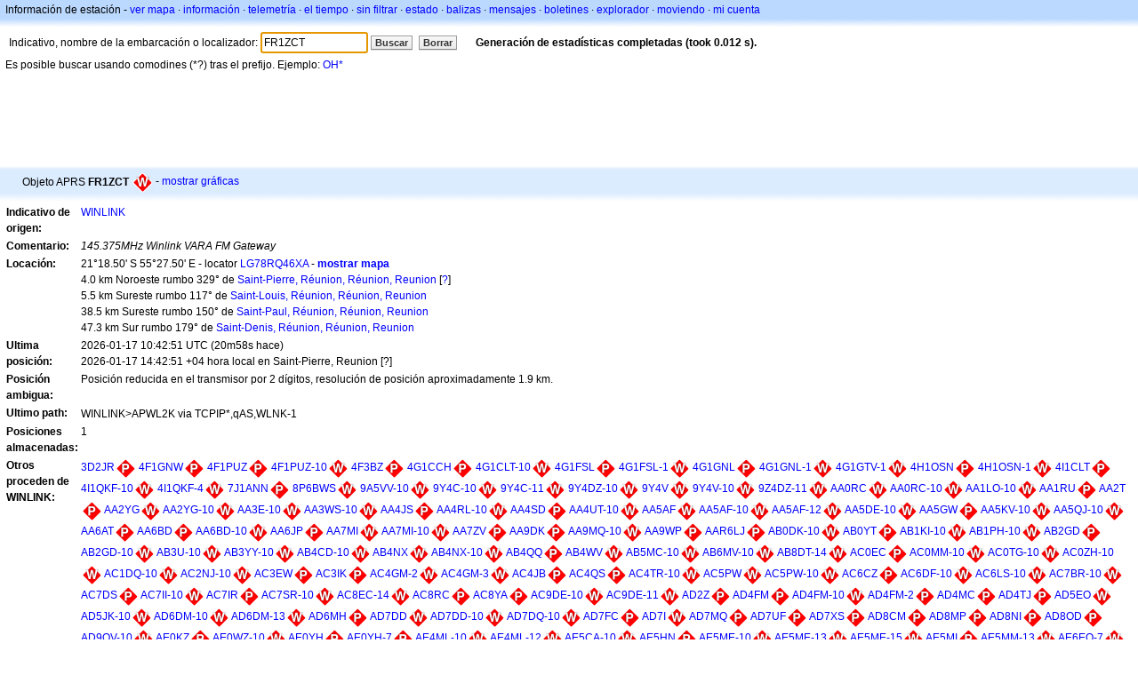

--- FILE ---
content_type: text/html;charset=UTF-8
request_url: https://es.aprs.fi/info/a/FR1ZCT
body_size: 9952
content:
<!DOCTYPE html>
<html ng-app='aprsfi'>
<head>
<!--
 This is not open source.
 (c) Heikki Hannikainen and GainIO Oy.
 Read and learn freely. Do not steal. Thanks!



 PROGRAMMERS NOTE: https://aprs.fi/page/tos item 6.



-->

<title>Información de estación para FR1ZCT – aprs.fi – live APRS map</title>
<meta name="lang" content="es" />
<meta charset="utf-8" />
<meta name="viewport" content="width=device-width, initial-scale=1">
<meta name='apple-itunes-app' content='app-id=922155038, affiliate-data=at=1000la28'>
<meta name='description' content='Estadísticas de posición actual APRS, path, igate y digipeater para FR1ZCT (145.375MHz Winlink VARA FM Gateway)' />
<meta name='apple-itunes-app' content='app-id=922155038, affiliate-data=1000la28'>


<script type='text/javascript'>
window.google_analytics_uacct = 'UA-84382-11';
var _ga_start = new Date();
var _gaq = _gaq || [];
_gaq.push(['_setAccount','UA-84382-11']);
_gaq.push(['_setCustomVar',1,'User class','unregistered',1]);
_gaq.push(['_setAllowAnchor',true],['_trackPageview']);
(function() {
var ga = document.createElement('script'); ga.type = 'text/javascript'; ga.async = true;
ga.src = ('https:' == document.location.protocol ? 'https://ssl' : 'http://www') + '.google-analytics.com/ga.js';
var s = document.getElementsByTagName('script')[0]; s.parentNode.insertBefore(ga, s);
})();
</script>

<script type='text/JavaScript'>
//<![CDATA[
if (parent.frames.length && location.href.toLowerCase().indexOf("http://translate.google") != 0)
	top.location.href = document.location;
//]]>
</script>


<script type='text/javascript'>
var googletag = googletag || {};
googletag.cmd = googletag.cmd || [];
(function() {
var gads = document.createElement('script');
gads.async = true;
gads.type = 'text/javascript';
var useSSL = 'https:' == document.location.protocol;
gads.src = (useSSL ? 'https:' : 'http:') + 
'//www.googletagservices.com/tag/js/gpt.js';
var node = document.getElementsByTagName('script')[0];
node.parentNode.insertBefore(gads, node);
})();
</script>

<script type='text/javascript'>
googletag.cmd.push(function() {
googletag.defineSlot('/2637906/aprs-map-bottom', [250, 250], 'div-gpt-ad-1356108158202-0').addService(googletag.pubads());
googletag.defineSlot('/2637906/aprs-map-top', [234, 60], 'div-gpt-ad-1356108158202-1').addService(googletag.pubads());
googletag.defineSlot('/2637906/aprs-info-banner-top', [728, 90], 'div-gpt-ad-1356296834922-0').addService(googletag.pubads());
googletag.defineSlot('/2637906/aprs-info-banner-bottom', [728, 90], 'div-gpt-ad-1356296727404-0').addService(googletag.pubads());
googletag.pubads().enableSingleRequest();
googletag.enableServices();
});
</script>



<link rel="stylesheet" href="/css/ext/bootstrap.min.css">
<link rel="stylesheet" href="/css/ext/bootstrap-reboot.min.css">

<link rel="stylesheet" type="text/css" href="/css/1706431619/maps.css" />

<link rel="stylesheet" href="https://unpkg.com/leaflet@1.9.3/dist/leaflet.css" integrity="sha256-kLaT2GOSpHechhsozzB+flnD+zUyjE2LlfWPgU04xyI=" crossorigin="" />

<script src="https://ajax.googleapis.com/ajax/libs/jquery/1.11.3/jquery.min.js"></script>
<script src="/js/ext/bootstrap.min.js"></script>


<link rel="shortcut icon" href="/favicon.ico" type="image/x-icon" />
<link rel="shortcut" href="/favicon.ico" type="image/x-icon" />
<link rel="apple-touch-startup-image" href="/img/aprsfi-appleloading.png" />
<link rel="apple-touch-icon" sizes="120x120" href="/img/aprsfi-square-120.png" />
<link rel="apple-touch-icon" sizes="152x152" href="/img/aprsfi-square-152.png" />
<link rel="apple-touch-icon" sizes="167x167" href="/img/aprsfi-square-167.png" />
<link rel="apple-touch-icon" sizes="180x180" href="/img/aprsfi-square-180.png" />
<link rel="apple-touch-icon" sizes="256x256" href="/img/aprsfi-square-256.png" />
<link rel="apple-touch-icon" sizes="512x512" href="/img/aprsfi-square-512.png" />
<link rel="apple-touch-icon" sizes="1024x1024" href="/img/aprsfi-square-1024.png" />
<meta property="og:image" content="/img/aprsfi-square-512.png" />
<meta property="og:image:width" content="512" />
<meta property="og:image:height" content="512" />
<link rel="search" type="application/opensearchdescription+xml" title="Search aprs.fi" href="/w3c/opensearch.xml" />
</head>
<body style="background-color: #fff;" class="common" ng-controller="aprsfic">


<div id="popup_cont" class="popup_container" style="display: none; z-index: 1060;">
	<div id="popup_handle" class="popup_handle">
		<div id="popup_buttons" class="popup_buttons"><img src="/img/close.gif" width="16" height="16" class="popup_closeicon" id="popup_closeicon" alt="close" onmousedown="popup_hide('popup');" /></div>
		<div id="popup_title" class="popup_title">t</div>
	</div>
	<div id="popup_content" class="popup_content popup_text"></div>
</div>

<div id="ttip" class="ttip"></div>

<script type='text/JavaScript'>
//<![CDATA[
analytics = 1;
cookie_domain = 'aprs.fi';
settings_cookie = 'mapssettings';
//]]>
</script>
<script type="text/JavaScript" src="/js/es/1706431613/lib.js"></script><script type='text/JavaScript'>
//<![CDATA[
sett(1768647829)//]]>
</script>
<div class='box'><div class='boxhdrtop'>
Información de estación
- <a href='/#!call=a%2FFR1ZCT'>ver mapa</a>
· <a href='/info/a/FR1ZCT'>información</a>
· <a rel='nofollow' href='/telemetry/a/FR1ZCT'>telemetría</a>
· <a rel='nofollow' href='/weather/a/FR1ZCT'>el tiempo</a>
· <a rel='nofollow' href='/?c=raw&amp;call=WINLINK'>sin filtrar</a>
· <a rel='nofollow' href='/?c=status&amp;call=WINLINK'>estado</a>
· <a rel='nofollow' href='/?c=beacon&amp;call=WINLINK'>balizas</a>
· <a rel='nofollow' href='/?c=message&amp;call=WINLINK'>mensajes</a>
· <a href='/bulletin/'>boletines</a>
· <a href='/browse/'>explorador</a>
· <a href='/moving/'>moviendo</a>
· <a rel='nofollow' href='https://aprs.fi/account/'>mi cuenta</a>

</div><div class='boxshadetop'></div><div class='boxcnt'>

<form method='get' action='/info/'>
<div>
Indicativo, nombre de la embarcación o localizador: <input id='in' name='call' size='15' value='FR1ZCT' />
<input type='submit' value='Buscar' class='button button_default button_medium' />
<a class='button button_default button_medium' href='/info/'>Borrar</a>
      <span id='status'><img src='/img/aprs-waiting-animation.gif' /></span>
</div>
</form>
<div><span>Es posible buscar usando comodines (*?) tras el prefijo. Ejemplo: <a href='/info/OH*'>OH*</a></span></div>
</div></div>

<script type='text/JavaScript'>
//<![CDATA[
focus('in');
//]]>
</script>

<script type="text/JavaScript" src="/js/es/1511723391/sorttable.js"></script><div class='ad'>
<!-- aprs-info-banner -->
<div id='div-gpt-ad-1356296834922-0' style='width:728px; height:90px;'>
<script type='text/javascript'>
googletag.cmd.push(function() {
googletag.display('div-gpt-ad-1356296834922-0'); });
</script>
</div>
</div>

<div class='boxtshade'></div><div class='boxhdr'>
<span style='vertical-align: middle'>Objeto APRS <b>FR1ZCT</b></span> <span onmouseover='ttip(event, this, "Red diamond")' class='sym_single' style='background-image:url("/s2/f48/W61W61.png");'></span>
- <a rel='nofollow' href='/info/graphs/a/FR1ZCT'>mostrar gráficas</a>
<span style='position: absolute; right: 20px;'></span>
</div><div class='boxshade'></div><div class='boxcnt'>


<table>
<tr><th valign='top'>Indicativo de origen:</th> <td valign='top'><a href='/info/a/WINLINK'>WINLINK</a></td></tr>
<tr><th valign='top'>Comentario:</th> <td valign='top'><i>145.375MHz Winlink VARA FM Gateway</i></td></tr>
<tr><th valign='top'>Locación:</th> <td valign='top'>21°18.50' S 55°27.50' E - locator <a rel='nofollow' href='/#!addr=LG78RQ46XA'>LG78RQ46XA</a> - <a href='/#!call=a%2FFR1ZCT'><b>mostrar mapa</b></a><br />4.0 km Noroeste rumbo 329° de <a rel="nofollow" href="/#!lat=-21.33930&amp;lng=55.47811">Saint-Pierre, Réunion, Réunion, Reunion</a> [<a class='link' onclick='help_popup("info_nearest_city","Ciudades cercanas");'>?</a>]<br />5.5 km Sureste rumbo 117° de <a rel="nofollow" href="/#!lat=-21.28585&amp;lng=55.41124">Saint-Louis, Réunion, Réunion, Reunion</a><br />38.5 km Sureste rumbo 150° de <a rel="nofollow" href="/#!lat=-21.00963&amp;lng=55.27071">Saint-Paul, Réunion, Réunion, Reunion</a><br />47.3 km Sur rumbo 179° de <a rel="nofollow" href="/#!lat=-20.88231&amp;lng=55.45040">Saint-Denis, Réunion, Réunion, Reunion</a></td></tr>
<tr><th valign='top'>Ultima posición:</th> <td valign='top'>2026-01-17 10:42:51 UTC (<span id='loc_ago_t'>20m58s</span> hace)<br />2026-01-17 14:42:51 +04 hora local en Saint-Pierre, Reunion [<span class='link' onclick='help_popup("info_localtime", "Local time");'>?</span>]</td></tr>
<tr><th valign='top'>Posición ambigua:</th> <td valign='top'>Posición reducida en el transmisor por 2 dígitos, resolución de posición aproximadamente 1.9 km.</td></tr>
<tr><th valign='top'>Ultimo path:</th> <td valign='top'><span style="vertical-align: middle;">WINLINK>APWL2K via TCPIP*,qAS,WLNK-1</span></td></tr>
<tr><th valign='top'>Posiciones almacenadas:</th> <td valign='top'>1</td></tr>
<tr><th valign='top'>Otros proceden de WINLINK:</th> <td valign='top'> <a href='/info/a/3D2JR'>3D2JR</a><span onmouseover='ttip(event, this, "Red diamond")' class='sym_single' style='background-image:url("/s2/f48/P61P61.png");'></span> <a href='/info/a/4F1GNW'>4F1GNW</a><span onmouseover='ttip(event, this, "Red diamond")' class='sym_single' style='background-image:url("/s2/f48/P61P61.png");'></span> <a href='/info/a/4F1PUZ'>4F1PUZ</a><span onmouseover='ttip(event, this, "Red diamond")' class='sym_single' style='background-image:url("/s2/f48/P61P61.png");'></span> <a href='/info/a/4F1PUZ-10'>4F1PUZ-10</a><span onmouseover='ttip(event, this, "Red diamond")' class='sym_single' style='background-image:url("/s2/f48/W61W61.png");'></span> <a href='/info/a/4F3BZ'>4F3BZ</a><span onmouseover='ttip(event, this, "Red diamond")' class='sym_single' style='background-image:url("/s2/f48/P61P61.png");'></span> <a href='/info/a/4G1CCH'>4G1CCH</a><span onmouseover='ttip(event, this, "Red diamond")' class='sym_single' style='background-image:url("/s2/f48/P61P61.png");'></span> <a href='/info/a/4G1CLT-10'>4G1CLT-10</a><span onmouseover='ttip(event, this, "Red diamond")' class='sym_single' style='background-image:url("/s2/f48/W61W61.png");'></span> <a href='/info/a/4G1FSL'>4G1FSL</a><span onmouseover='ttip(event, this, "Red diamond")' class='sym_single' style='background-image:url("/s2/f48/P61P61.png");'></span> <a href='/info/a/4G1FSL-1'>4G1FSL-1</a><span onmouseover='ttip(event, this, "Red diamond")' class='sym_single' style='background-image:url("/s2/f48/W61W61.png");'></span> <a href='/info/a/4G1GNL'>4G1GNL</a><span onmouseover='ttip(event, this, "Red diamond")' class='sym_single' style='background-image:url("/s2/f48/P61P61.png");'></span> <a href='/info/a/4G1GNL-1'>4G1GNL-1</a><span onmouseover='ttip(event, this, "Red diamond")' class='sym_single' style='background-image:url("/s2/f48/W61W61.png");'></span> <a href='/info/a/4G1GTV-1'>4G1GTV-1</a><span onmouseover='ttip(event, this, "Red diamond")' class='sym_single' style='background-image:url("/s2/f48/W61W61.png");'></span> <a href='/info/a/4H1OSN'>4H1OSN</a><span onmouseover='ttip(event, this, "Red diamond")' class='sym_single' style='background-image:url("/s2/f48/P61P61.png");'></span> <a href='/info/a/4H1OSN-1'>4H1OSN-1</a><span onmouseover='ttip(event, this, "Red diamond")' class='sym_single' style='background-image:url("/s2/f48/W61W61.png");'></span> <a href='/info/a/4I1CLT'>4I1CLT</a><span onmouseover='ttip(event, this, "Red diamond")' class='sym_single' style='background-image:url("/s2/f48/P61P61.png");'></span> <a href='/info/a/4I1QKF-10'>4I1QKF-10</a><span onmouseover='ttip(event, this, "Red diamond")' class='sym_single' style='background-image:url("/s2/f48/W61W61.png");'></span> <a href='/info/a/4I1QKF-4'>4I1QKF-4</a><span onmouseover='ttip(event, this, "Red diamond")' class='sym_single' style='background-image:url("/s2/f48/W61W61.png");'></span> <a href='/info/a/7J1ANN'>7J1ANN</a><span onmouseover='ttip(event, this, "Red diamond")' class='sym_single' style='background-image:url("/s2/f48/P61P61.png");'></span> <a href='/info/a/8P6BWS'>8P6BWS</a><span onmouseover='ttip(event, this, "Red diamond")' class='sym_single' style='background-image:url("/s2/f48/W61W61.png");'></span> <a href='/info/a/9A5VV-10'>9A5VV-10</a><span onmouseover='ttip(event, this, "Red diamond")' class='sym_single' style='background-image:url("/s2/f48/W61W61.png");'></span> <a href='/info/a/9Y4C-10'>9Y4C-10</a><span onmouseover='ttip(event, this, "Red diamond")' class='sym_single' style='background-image:url("/s2/f48/W61W61.png");'></span> <a href='/info/a/9Y4C-11'>9Y4C-11</a><span onmouseover='ttip(event, this, "Red diamond")' class='sym_single' style='background-image:url("/s2/f48/W61W61.png");'></span> <a href='/info/a/9Y4DZ-10'>9Y4DZ-10</a><span onmouseover='ttip(event, this, "Red diamond")' class='sym_single' style='background-image:url("/s2/f48/W61W61.png");'></span> <a href='/info/a/9Y4V'>9Y4V</a><span onmouseover='ttip(event, this, "Red diamond")' class='sym_single' style='background-image:url("/s2/f48/W61W61.png");'></span> <a href='/info/a/9Y4V-10'>9Y4V-10</a><span onmouseover='ttip(event, this, "Red diamond")' class='sym_single' style='background-image:url("/s2/f48/W61W61.png");'></span> <a href='/info/a/9Z4DZ-11'>9Z4DZ-11</a><span onmouseover='ttip(event, this, "Red diamond")' class='sym_single' style='background-image:url("/s2/f48/W61W61.png");'></span> <a href='/info/a/AA0RC'>AA0RC</a><span onmouseover='ttip(event, this, "Red diamond")' class='sym_single' style='background-image:url("/s2/f48/W61W61.png");'></span> <a href='/info/a/AA0RC-10'>AA0RC-10</a><span onmouseover='ttip(event, this, "Red diamond")' class='sym_single' style='background-image:url("/s2/f48/W61W61.png");'></span> <a href='/info/a/AA1LO-10'>AA1LO-10</a><span onmouseover='ttip(event, this, "Red diamond")' class='sym_single' style='background-image:url("/s2/f48/W61W61.png");'></span> <a href='/info/a/AA1RU'>AA1RU</a><span onmouseover='ttip(event, this, "Red diamond")' class='sym_single' style='background-image:url("/s2/f48/P61P61.png");'></span> <a href='/info/a/AA2T'>AA2T</a><span onmouseover='ttip(event, this, "Red diamond")' class='sym_single' style='background-image:url("/s2/f48/P61P61.png");'></span> <a href='/info/a/AA2YG'>AA2YG</a><span onmouseover='ttip(event, this, "Red diamond")' class='sym_single' style='background-image:url("/s2/f48/W61W61.png");'></span> <a href='/info/a/AA2YG-10'>AA2YG-10</a><span onmouseover='ttip(event, this, "Red diamond")' class='sym_single' style='background-image:url("/s2/f48/W61W61.png");'></span> <a href='/info/a/AA3E-10'>AA3E-10</a><span onmouseover='ttip(event, this, "Red diamond")' class='sym_single' style='background-image:url("/s2/f48/W61W61.png");'></span> <a href='/info/a/AA3WS-10'>AA3WS-10</a><span onmouseover='ttip(event, this, "Red diamond")' class='sym_single' style='background-image:url("/s2/f48/W61W61.png");'></span> <a href='/info/a/AA4JS'>AA4JS</a><span onmouseover='ttip(event, this, "Red diamond")' class='sym_single' style='background-image:url("/s2/f48/P61P61.png");'></span> <a href='/info/a/AA4RL-10'>AA4RL-10</a><span onmouseover='ttip(event, this, "Red diamond")' class='sym_single' style='background-image:url("/s2/f48/W61W61.png");'></span> <a href='/info/a/AA4SD'>AA4SD</a><span onmouseover='ttip(event, this, "Red diamond")' class='sym_single' style='background-image:url("/s2/f48/P61P61.png");'></span> <a href='/info/a/AA4UT-10'>AA4UT-10</a><span onmouseover='ttip(event, this, "Red diamond")' class='sym_single' style='background-image:url("/s2/f48/W61W61.png");'></span> <a href='/info/a/AA5AF'>AA5AF</a><span onmouseover='ttip(event, this, "Red diamond")' class='sym_single' style='background-image:url("/s2/f48/W61W61.png");'></span> <a href='/info/a/AA5AF-10'>AA5AF-10</a><span onmouseover='ttip(event, this, "Red diamond")' class='sym_single' style='background-image:url("/s2/f48/W61W61.png");'></span> <a href='/info/a/AA5AF-12'>AA5AF-12</a><span onmouseover='ttip(event, this, "Red diamond")' class='sym_single' style='background-image:url("/s2/f48/W61W61.png");'></span> <a href='/info/a/AA5DE-10'>AA5DE-10</a><span onmouseover='ttip(event, this, "Red diamond")' class='sym_single' style='background-image:url("/s2/f48/W61W61.png");'></span> <a href='/info/a/AA5GW'>AA5GW</a><span onmouseover='ttip(event, this, "Red diamond")' class='sym_single' style='background-image:url("/s2/f48/P61P61.png");'></span> <a href='/info/a/AA5KV-10'>AA5KV-10</a><span onmouseover='ttip(event, this, "Red diamond")' class='sym_single' style='background-image:url("/s2/f48/W61W61.png");'></span> <a href='/info/a/AA5QJ-10'>AA5QJ-10</a><span onmouseover='ttip(event, this, "Red diamond")' class='sym_single' style='background-image:url("/s2/f48/W61W61.png");'></span> <a href='/info/a/AA6AT'>AA6AT</a><span onmouseover='ttip(event, this, "Red diamond")' class='sym_single' style='background-image:url("/s2/f48/P61P61.png");'></span> <a href='/info/a/AA6BD'>AA6BD</a><span onmouseover='ttip(event, this, "Red diamond")' class='sym_single' style='background-image:url("/s2/f48/P61P61.png");'></span> <a href='/info/a/AA6BD-10'>AA6BD-10</a><span onmouseover='ttip(event, this, "Red diamond")' class='sym_single' style='background-image:url("/s2/f48/W61W61.png");'></span> <a href='/info/a/AA6JP'>AA6JP</a><span onmouseover='ttip(event, this, "Red diamond")' class='sym_single' style='background-image:url("/s2/f48/P61P61.png");'></span> <a href='/info/a/AA7MI'>AA7MI</a><span onmouseover='ttip(event, this, "Red diamond")' class='sym_single' style='background-image:url("/s2/f48/W61W61.png");'></span> <a href='/info/a/AA7MI-10'>AA7MI-10</a><span onmouseover='ttip(event, this, "Red diamond")' class='sym_single' style='background-image:url("/s2/f48/W61W61.png");'></span> <a href='/info/a/AA7ZV'>AA7ZV</a><span onmouseover='ttip(event, this, "Red diamond")' class='sym_single' style='background-image:url("/s2/f48/P61P61.png");'></span> <a href='/info/a/AA9DK'>AA9DK</a><span onmouseover='ttip(event, this, "Red diamond")' class='sym_single' style='background-image:url("/s2/f48/P61P61.png");'></span> <a href='/info/a/AA9MQ-10'>AA9MQ-10</a><span onmouseover='ttip(event, this, "Red diamond")' class='sym_single' style='background-image:url("/s2/f48/W61W61.png");'></span> <a href='/info/a/AA9WP'>AA9WP</a><span onmouseover='ttip(event, this, "Red diamond")' class='sym_single' style='background-image:url("/s2/f48/P61P61.png");'></span> <a href='/info/a/AAR6LJ'>AAR6LJ</a><span onmouseover='ttip(event, this, "Red diamond")' class='sym_single' style='background-image:url("/s2/f48/P61P61.png");'></span> <a href='/info/a/AB0DK-10'>AB0DK-10</a><span onmouseover='ttip(event, this, "Red diamond")' class='sym_single' style='background-image:url("/s2/f48/W61W61.png");'></span> <a href='/info/a/AB0YT'>AB0YT</a><span onmouseover='ttip(event, this, "Red diamond")' class='sym_single' style='background-image:url("/s2/f48/P61P61.png");'></span> <a href='/info/a/AB1KI-10'>AB1KI-10</a><span onmouseover='ttip(event, this, "Red diamond")' class='sym_single' style='background-image:url("/s2/f48/W61W61.png");'></span> <a href='/info/a/AB1PH-10'>AB1PH-10</a><span onmouseover='ttip(event, this, "Red diamond")' class='sym_single' style='background-image:url("/s2/f48/W61W61.png");'></span> <a href='/info/a/AB2GD'>AB2GD</a><span onmouseover='ttip(event, this, "Red diamond")' class='sym_single' style='background-image:url("/s2/f48/P61P61.png");'></span> <a href='/info/a/AB2GD-10'>AB2GD-10</a><span onmouseover='ttip(event, this, "Red diamond")' class='sym_single' style='background-image:url("/s2/f48/W61W61.png");'></span> <a href='/info/a/AB3U-10'>AB3U-10</a><span onmouseover='ttip(event, this, "Red diamond")' class='sym_single' style='background-image:url("/s2/f48/W61W61.png");'></span> <a href='/info/a/AB3YY-10'>AB3YY-10</a><span onmouseover='ttip(event, this, "Red diamond")' class='sym_single' style='background-image:url("/s2/f48/W61W61.png");'></span> <a href='/info/a/AB4CD-10'>AB4CD-10</a><span onmouseover='ttip(event, this, "Red diamond")' class='sym_single' style='background-image:url("/s2/f48/W61W61.png");'></span> <a href='/info/a/AB4NX'>AB4NX</a><span onmouseover='ttip(event, this, "Red diamond")' class='sym_single' style='background-image:url("/s2/f48/W61W61.png");'></span> <a href='/info/a/AB4NX-10'>AB4NX-10</a><span onmouseover='ttip(event, this, "Red diamond")' class='sym_single' style='background-image:url("/s2/f48/W61W61.png");'></span> <a href='/info/a/AB4QQ'>AB4QQ</a><span onmouseover='ttip(event, this, "Red diamond")' class='sym_single' style='background-image:url("/s2/f48/P61P61.png");'></span> <a href='/info/a/AB4WV'>AB4WV</a><span onmouseover='ttip(event, this, "Red diamond")' class='sym_single' style='background-image:url("/s2/f48/W61W61.png");'></span> <a href='/info/a/AB5MC-10'>AB5MC-10</a><span onmouseover='ttip(event, this, "Red diamond")' class='sym_single' style='background-image:url("/s2/f48/W61W61.png");'></span> <a href='/info/a/AB6MV-10'>AB6MV-10</a><span onmouseover='ttip(event, this, "Red diamond")' class='sym_single' style='background-image:url("/s2/f48/W61W61.png");'></span> <a href='/info/a/AB8DT-14'>AB8DT-14</a><span onmouseover='ttip(event, this, "Red diamond")' class='sym_single' style='background-image:url("/s2/f48/W61W61.png");'></span> <a href='/info/a/AC0EC'>AC0EC</a><span onmouseover='ttip(event, this, "Red diamond")' class='sym_single' style='background-image:url("/s2/f48/P61P61.png");'></span> <a href='/info/a/AC0MM-10'>AC0MM-10</a><span onmouseover='ttip(event, this, "Red diamond")' class='sym_single' style='background-image:url("/s2/f48/W61W61.png");'></span> <a href='/info/a/AC0TG-10'>AC0TG-10</a><span onmouseover='ttip(event, this, "Red diamond")' class='sym_single' style='background-image:url("/s2/f48/W61W61.png");'></span> <a href='/info/a/AC0ZH-10'>AC0ZH-10</a><span onmouseover='ttip(event, this, "Red diamond")' class='sym_single' style='background-image:url("/s2/f48/W61W61.png");'></span> <a href='/info/a/AC1DQ-10'>AC1DQ-10</a><span onmouseover='ttip(event, this, "Red diamond")' class='sym_single' style='background-image:url("/s2/f48/W61W61.png");'></span> <a href='/info/a/AC2NJ-10'>AC2NJ-10</a><span onmouseover='ttip(event, this, "Red diamond")' class='sym_single' style='background-image:url("/s2/f48/W61W61.png");'></span> <a href='/info/a/AC3EW'>AC3EW</a><span onmouseover='ttip(event, this, "Red diamond")' class='sym_single' style='background-image:url("/s2/f48/P61P61.png");'></span> <a href='/info/a/AC3IK'>AC3IK</a><span onmouseover='ttip(event, this, "Red diamond")' class='sym_single' style='background-image:url("/s2/f48/P61P61.png");'></span> <a href='/info/a/AC4GM-2'>AC4GM-2</a><span onmouseover='ttip(event, this, "Red diamond")' class='sym_single' style='background-image:url("/s2/f48/W61W61.png");'></span> <a href='/info/a/AC4GM-3'>AC4GM-3</a><span onmouseover='ttip(event, this, "Red diamond")' class='sym_single' style='background-image:url("/s2/f48/W61W61.png");'></span> <a href='/info/a/AC4JB'>AC4JB</a><span onmouseover='ttip(event, this, "Red diamond")' class='sym_single' style='background-image:url("/s2/f48/P61P61.png");'></span> <a href='/info/a/AC4QS'>AC4QS</a><span onmouseover='ttip(event, this, "Red diamond")' class='sym_single' style='background-image:url("/s2/f48/P61P61.png");'></span> <a href='/info/a/AC4TR-10'>AC4TR-10</a><span onmouseover='ttip(event, this, "Red diamond")' class='sym_single' style='background-image:url("/s2/f48/W61W61.png");'></span> <a href='/info/a/AC5PW'>AC5PW</a><span onmouseover='ttip(event, this, "Red diamond")' class='sym_single' style='background-image:url("/s2/f48/W61W61.png");'></span> <a href='/info/a/AC5PW-10'>AC5PW-10</a><span onmouseover='ttip(event, this, "Red diamond")' class='sym_single' style='background-image:url("/s2/f48/W61W61.png");'></span> <a href='/info/a/AC6CZ'>AC6CZ</a><span onmouseover='ttip(event, this, "Red diamond")' class='sym_single' style='background-image:url("/s2/f48/P61P61.png");'></span> <a href='/info/a/AC6DF-10'>AC6DF-10</a><span onmouseover='ttip(event, this, "Red diamond")' class='sym_single' style='background-image:url("/s2/f48/W61W61.png");'></span> <a href='/info/a/AC6LS-10'>AC6LS-10</a><span onmouseover='ttip(event, this, "Red diamond")' class='sym_single' style='background-image:url("/s2/f48/W61W61.png");'></span> <a href='/info/a/AC7BR-10'>AC7BR-10</a><span onmouseover='ttip(event, this, "Red diamond")' class='sym_single' style='background-image:url("/s2/f48/W61W61.png");'></span> <a href='/info/a/AC7DS'>AC7DS</a><span onmouseover='ttip(event, this, "Red diamond")' class='sym_single' style='background-image:url("/s2/f48/P61P61.png");'></span> <a href='/info/a/AC7II-10'>AC7II-10</a><span onmouseover='ttip(event, this, "Red diamond")' class='sym_single' style='background-image:url("/s2/f48/W61W61.png");'></span> <a href='/info/a/AC7IR'>AC7IR</a><span onmouseover='ttip(event, this, "Red diamond")' class='sym_single' style='background-image:url("/s2/f48/P61P61.png");'></span> <a href='/info/a/AC7SR-10'>AC7SR-10</a><span onmouseover='ttip(event, this, "Red diamond")' class='sym_single' style='background-image:url("/s2/f48/W61W61.png");'></span> <a href='/info/a/AC8EC-14'>AC8EC-14</a><span onmouseover='ttip(event, this, "Red diamond")' class='sym_single' style='background-image:url("/s2/f48/W61W61.png");'></span> <a href='/info/a/AC8RC'>AC8RC</a><span onmouseover='ttip(event, this, "Red diamond")' class='sym_single' style='background-image:url("/s2/f48/P61P61.png");'></span> <a href='/info/a/AC8YA'>AC8YA</a><span onmouseover='ttip(event, this, "Red diamond")' class='sym_single' style='background-image:url("/s2/f48/P61P61.png");'></span> <a href='/info/a/AC9DE-10'>AC9DE-10</a><span onmouseover='ttip(event, this, "Red diamond")' class='sym_single' style='background-image:url("/s2/f48/W61W61.png");'></span> <a href='/info/a/AC9DE-11'>AC9DE-11</a><span onmouseover='ttip(event, this, "Red diamond")' class='sym_single' style='background-image:url("/s2/f48/W61W61.png");'></span> <a href='/info/a/AD2Z'>AD2Z</a><span onmouseover='ttip(event, this, "Red diamond")' class='sym_single' style='background-image:url("/s2/f48/P61P61.png");'></span> <a href='/info/a/AD4FM'>AD4FM</a><span onmouseover='ttip(event, this, "Red diamond")' class='sym_single' style='background-image:url("/s2/f48/P61P61.png");'></span> <a href='/info/a/AD4FM-10'>AD4FM-10</a><span onmouseover='ttip(event, this, "Red diamond")' class='sym_single' style='background-image:url("/s2/f48/W61W61.png");'></span> <a href='/info/a/AD4FM-2'>AD4FM-2</a><span onmouseover='ttip(event, this, "Red diamond")' class='sym_single' style='background-image:url("/s2/f48/P61P61.png");'></span> <a href='/info/a/AD4MC'>AD4MC</a><span onmouseover='ttip(event, this, "Red diamond")' class='sym_single' style='background-image:url("/s2/f48/P61P61.png");'></span> <a href='/info/a/AD4TJ'>AD4TJ</a><span onmouseover='ttip(event, this, "Red diamond")' class='sym_single' style='background-image:url("/s2/f48/P61P61.png");'></span> <a href='/info/a/AD5EO'>AD5EO</a><span onmouseover='ttip(event, this, "Red diamond")' class='sym_single' style='background-image:url("/s2/f48/W61W61.png");'></span> <a href='/info/a/AD5JK-10'>AD5JK-10</a><span onmouseover='ttip(event, this, "Red diamond")' class='sym_single' style='background-image:url("/s2/f48/W61W61.png");'></span> <a href='/info/a/AD6DM-10'>AD6DM-10</a><span onmouseover='ttip(event, this, "Red diamond")' class='sym_single' style='background-image:url("/s2/f48/W61W61.png");'></span> <a href='/info/a/AD6DM-13'>AD6DM-13</a><span onmouseover='ttip(event, this, "Red diamond")' class='sym_single' style='background-image:url("/s2/f48/W61W61.png");'></span> <a href='/info/a/AD6MH'>AD6MH</a><span onmouseover='ttip(event, this, "Red diamond")' class='sym_single' style='background-image:url("/s2/f48/P61P61.png");'></span> <a href='/info/a/AD7DD'>AD7DD</a><span onmouseover='ttip(event, this, "Red diamond")' class='sym_single' style='background-image:url("/s2/f48/W61W61.png");'></span> <a href='/info/a/AD7DD-10'>AD7DD-10</a><span onmouseover='ttip(event, this, "Red diamond")' class='sym_single' style='background-image:url("/s2/f48/W61W61.png");'></span> <a href='/info/a/AD7DQ-10'>AD7DQ-10</a><span onmouseover='ttip(event, this, "Red diamond")' class='sym_single' style='background-image:url("/s2/f48/W61W61.png");'></span> <a href='/info/a/AD7FC'>AD7FC</a><span onmouseover='ttip(event, this, "Red diamond")' class='sym_single' style='background-image:url("/s2/f48/P61P61.png");'></span> <a href='/info/a/AD7I'>AD7I</a><span onmouseover='ttip(event, this, "Red diamond")' class='sym_single' style='background-image:url("/s2/f48/W61W61.png");'></span> <a href='/info/a/AD7MQ'>AD7MQ</a><span onmouseover='ttip(event, this, "Red diamond")' class='sym_single' style='background-image:url("/s2/f48/P61P61.png");'></span> <a href='/info/a/AD7UF'>AD7UF</a><span onmouseover='ttip(event, this, "Red diamond")' class='sym_single' style='background-image:url("/s2/f48/P61P61.png");'></span> <a href='/info/a/AD7XS'>AD7XS</a><span onmouseover='ttip(event, this, "Red diamond")' class='sym_single' style='background-image:url("/s2/f48/P61P61.png");'></span> <a href='/info/a/AD8CM'>AD8CM</a><span onmouseover='ttip(event, this, "Red diamond")' class='sym_single' style='background-image:url("/s2/f48/P61P61.png");'></span> <a href='/info/a/AD8MP'>AD8MP</a><span onmouseover='ttip(event, this, "Red diamond")' class='sym_single' style='background-image:url("/s2/f48/P61P61.png");'></span> <a href='/info/a/AD8NI'>AD8NI</a><span onmouseover='ttip(event, this, "Red diamond")' class='sym_single' style='background-image:url("/s2/f48/P61P61.png");'></span> <a href='/info/a/AD8OD'>AD8OD</a><span onmouseover='ttip(event, this, "Red diamond")' class='sym_single' style='background-image:url("/s2/f48/P61P61.png");'></span> <a href='/info/a/AD9OV-10'>AD9OV-10</a><span onmouseover='ttip(event, this, "Red diamond")' class='sym_single' style='background-image:url("/s2/f48/W61W61.png");'></span> <a href='/info/a/AE0KZ'>AE0KZ</a><span onmouseover='ttip(event, this, "Red diamond")' class='sym_single' style='background-image:url("/s2/f48/P61P61.png");'></span> <a href='/info/a/AE0WZ-10'>AE0WZ-10</a><span onmouseover='ttip(event, this, "Red diamond")' class='sym_single' style='background-image:url("/s2/f48/W61W61.png");'></span> <a href='/info/a/AE0YH'>AE0YH</a><span onmouseover='ttip(event, this, "Red diamond")' class='sym_single' style='background-image:url("/s2/f48/P61P61.png");'></span> <a href='/info/a/AE0YH-7'>AE0YH-7</a><span onmouseover='ttip(event, this, "Red diamond")' class='sym_single' style='background-image:url("/s2/f48/P61P61.png");'></span> <a href='/info/a/AE4ML-10'>AE4ML-10</a><span onmouseover='ttip(event, this, "Red diamond")' class='sym_single' style='background-image:url("/s2/f48/W61W61.png");'></span> <a href='/info/a/AE4ML-12'>AE4ML-12</a><span onmouseover='ttip(event, this, "Red diamond")' class='sym_single' style='background-image:url("/s2/f48/W61W61.png");'></span> <a href='/info/a/AE5CA-10'>AE5CA-10</a><span onmouseover='ttip(event, this, "Red diamond")' class='sym_single' style='background-image:url("/s2/f48/W61W61.png");'></span> <a href='/info/a/AE5HN'>AE5HN</a><span onmouseover='ttip(event, this, "Red diamond")' class='sym_single' style='background-image:url("/s2/f48/P61P61.png");'></span> <a href='/info/a/AE5ME-10'>AE5ME-10</a><span onmouseover='ttip(event, this, "Red diamond")' class='sym_single' style='background-image:url("/s2/f48/W61W61.png");'></span> <a href='/info/a/AE5ME-13'>AE5ME-13</a><span onmouseover='ttip(event, this, "Red diamond")' class='sym_single' style='background-image:url("/s2/f48/W61W61.png");'></span> <a href='/info/a/AE5ME-15'>AE5ME-15</a><span onmouseover='ttip(event, this, "Red diamond")' class='sym_single' style='background-image:url("/s2/f48/W61W61.png");'></span> <a href='/info/a/AE5MI'>AE5MI</a><span onmouseover='ttip(event, this, "Red diamond")' class='sym_single' style='background-image:url("/s2/f48/P61P61.png");'></span> <a href='/info/a/AE5MM-13'>AE5MM-13</a><span onmouseover='ttip(event, this, "Red diamond")' class='sym_single' style='background-image:url("/s2/f48/W61W61.png");'></span> <a href='/info/a/AE6EQ-7'>AE6EQ-7</a><span onmouseover='ttip(event, this, "Red diamond")' class='sym_single' style='background-image:url("/s2/f48/W61W61.png");'></span> <a href='/info/a/AE6XT'>AE6XT</a><span onmouseover='ttip(event, this, "Red diamond")' class='sym_single' style='background-image:url("/s2/f48/P61P61.png");'></span> <a href='/info/a/AE7GQ-10'>AE7GQ-10</a><span onmouseover='ttip(event, this, "Red diamond")' class='sym_single' style='background-image:url("/s2/f48/W61W61.png");'></span> <a href='/info/a/AE7GQ-11'>AE7GQ-11</a><span onmouseover='ttip(event, this, "Red diamond")' class='sym_single' style='background-image:url("/s2/f48/W61W61.png");'></span> <a href='/info/a/AE7LM'>AE7LM</a><span onmouseover='ttip(event, this, "Red diamond")' class='sym_single' style='background-image:url("/s2/f48/P61P61.png");'></span> <a href='/info/a/AE7LW-10'>AE7LW-10</a><span onmouseover='ttip(event, this, "Red diamond")' class='sym_single' style='background-image:url("/s2/f48/W61W61.png");'></span> <a href='/info/a/AE7LW-11'>AE7LW-11</a><span onmouseover='ttip(event, this, "Red diamond")' class='sym_single' style='background-image:url("/s2/f48/W61W61.png");'></span> <a href='/info/a/AE7LW-12'>AE7LW-12</a><span onmouseover='ttip(event, this, "Red diamond")' class='sym_single' style='background-image:url("/s2/f48/W61W61.png");'></span> <a href='/info/a/AE7MK-10'>AE7MK-10</a><span onmouseover='ttip(event, this, "Red diamond")' class='sym_single' style='background-image:url("/s2/f48/W61W61.png");'></span> <a href='/info/a/AE7UR-10'>AE7UR-10</a><span onmouseover='ttip(event, this, "Red diamond")' class='sym_single' style='background-image:url("/s2/f48/W61W61.png");'></span> <a href='/info/a/AE7ZQ-10'>AE7ZQ-10</a><span onmouseover='ttip(event, this, "Red diamond")' class='sym_single' style='background-image:url("/s2/f48/W61W61.png");'></span> <a href='/info/a/AF1R'>AF1R</a><span onmouseover='ttip(event, this, "Red diamond")' class='sym_single' style='background-image:url("/s2/f48/P61P61.png");'></span> <a href='/info/a/AF4FL'>AF4FL</a><span onmouseover='ttip(event, this, "Red diamond")' class='sym_single' style='background-image:url("/s2/f48/W61W61.png");'></span> <a href='/info/a/AF4FL-10'>AF4FL-10</a><span onmouseover='ttip(event, this, "Red diamond")' class='sym_single' style='background-image:url("/s2/f48/W61W61.png");'></span> <a href='/info/a/AF4PM-10'>AF4PM-10</a><span onmouseover='ttip(event, this, "Red diamond")' class='sym_single' style='background-image:url("/s2/f48/W61W61.png");'></span> <a href='/info/a/AF4VH'>AF4VH</a><span onmouseover='ttip(event, this, "Red diamond")' class='sym_single' style='background-image:url("/s2/f48/W61W61.png");'></span> <a href='/info/a/AF4VH-10'>AF4VH-10</a><span onmouseover='ttip(event, this, "Red diamond")' class='sym_single' style='background-image:url("/s2/f48/W61W61.png");'></span> <a href='/info/a/AF4VH-11'>AF4VH-11</a><span onmouseover='ttip(event, this, "Red diamond")' class='sym_single' style='background-image:url("/s2/f48/W61W61.png");'></span> <a href='/info/a/AF5NG-11'>AF5NG-11</a><span onmouseover='ttip(event, this, "Red diamond")' class='sym_single' style='background-image:url("/s2/f48/W61W61.png");'></span> <a href='/info/a/AF5OS-10'>AF5OS-10</a><span onmouseover='ttip(event, this, "Red diamond")' class='sym_single' style='background-image:url("/s2/f48/W61W61.png");'></span> <a href='/info/a/AF5T'>AF5T</a><span onmouseover='ttip(event, this, "Red diamond")' class='sym_single' style='background-image:url("/s2/f48/P61P61.png");'></span> <a href='/info/a/AF5T-10'>AF5T-10</a><span onmouseover='ttip(event, this, "Red diamond")' class='sym_single' style='background-image:url("/s2/f48/W61W61.png");'></span> <a href='/info/a/AF9W-10'>AF9W-10</a><span onmouseover='ttip(event, this, "Red diamond")' class='sym_single' style='background-image:url("/s2/f48/W61W61.png");'></span> <a href='/info/a/AG1BQ'>AG1BQ</a><span onmouseover='ttip(event, this, "Red diamond")' class='sym_single' style='background-image:url("/s2/f48/P61P61.png");'></span> <a href='/info/a/AG5DL'>AG5DL</a><span onmouseover='ttip(event, this, "Red diamond")' class='sym_single' style='background-image:url("/s2/f48/P61P61.png");'></span> <a href='/info/a/AG6AG-10'>AG6AG-10</a><span onmouseover='ttip(event, this, "Red diamond")' class='sym_single' style='background-image:url("/s2/f48/W61W61.png");'></span> <a href='/info/a/AG6FK'>AG6FK</a><span onmouseover='ttip(event, this, "Red diamond")' class='sym_single' style='background-image:url("/s2/f48/P61P61.png");'></span> <a href='/info/a/AG6MO-10'>AG6MO-10</a><span onmouseover='ttip(event, this, "Red diamond")' class='sym_single' style='background-image:url("/s2/f48/W61W61.png");'></span> <a href='/info/a/AG6RS'>AG6RS</a><span onmouseover='ttip(event, this, "Red diamond")' class='sym_single' style='background-image:url("/s2/f48/P61P61.png");'></span> <a href='/info/a/AG6RS-10'>AG6RS-10</a><span onmouseover='ttip(event, this, "Red diamond")' class='sym_single' style='background-image:url("/s2/f48/W61W61.png");'></span> <a href='/info/a/AG6WR'>AG6WR</a><span onmouseover='ttip(event, this, "Red diamond")' class='sym_single' style='background-image:url("/s2/f48/W61W61.png");'></span> <a href='/info/a/AG6WR-13'>AG6WR-13</a><span onmouseover='ttip(event, this, "Red diamond")' class='sym_single' style='background-image:url("/s2/f48/W61W61.png");'></span> <a href='/info/a/AG7FE-11'>AG7FE-11</a><span onmouseover='ttip(event, this, "Red diamond")' class='sym_single' style='background-image:url("/s2/f48/W61W61.png");'></span> <a href='/info/a/AG7IK'>AG7IK</a><span onmouseover='ttip(event, this, "Red diamond")' class='sym_single' style='background-image:url("/s2/f48/P61P61.png");'></span> <a href='/info/a/AG7MM-10'>AG7MM-10</a><span onmouseover='ttip(event, this, "Red diamond")' class='sym_single' style='background-image:url("/s2/f48/W61W61.png");'></span> <a href='/info/a/AG7NA-10'>AG7NA-10</a><span onmouseover='ttip(event, this, "Red diamond")' class='sym_single' style='background-image:url("/s2/f48/W61W61.png");'></span> <a href='/info/a/AG7QP'>AG7QP</a><span onmouseover='ttip(event, this, "Red diamond")' class='sym_single' style='background-image:url("/s2/f48/P61P61.png");'></span> <a href='/info/a/AG7U-10'>AG7U-10</a><span onmouseover='ttip(event, this, "Red diamond")' class='sym_single' style='background-image:url("/s2/f48/W61W61.png");'></span> <a href='/info/a/AG7ZW-10'>AG7ZW-10</a><span onmouseover='ttip(event, this, "Red diamond")' class='sym_single' style='background-image:url("/s2/f48/W61W61.png");'></span> <a href='/info/a/AG7ZW-11'>AG7ZW-11</a><span onmouseover='ttip(event, this, "Red diamond")' class='sym_single' style='background-image:url("/s2/f48/W61W61.png");'></span> <a href='/info/a/AH6EZ-11'>AH6EZ-11</a><span onmouseover='ttip(event, this, "Red diamond")' class='sym_single' style='background-image:url("/s2/f48/W61W61.png");'></span> <a href='/info/a/AH6IX'>AH6IX</a><span onmouseover='ttip(event, this, "Red diamond")' class='sym_single' style='background-image:url("/s2/f48/P61P61.png");'></span> <a href='/info/a/AH6JA'>AH6JA</a><span onmouseover='ttip(event, this, "Red diamond")' class='sym_single' style='background-image:url("/s2/f48/W61W61.png");'></span> <a href='/info/a/AH6QK'>AH6QK</a><span onmouseover='ttip(event, this, "Red diamond")' class='sym_single' style='background-image:url("/s2/f48/W61W61.png");'></span> <a href='/info/a/AH6QK-10'>AH6QK-10</a><span onmouseover='ttip(event, this, "Red diamond")' class='sym_single' style='background-image:url("/s2/f48/W61W61.png");'></span> <a href='/info/a/AH6VF'>AH6VF</a><span onmouseover='ttip(event, this, "Red diamond")' class='sym_single' style='background-image:url("/s2/f48/W61W61.png");'></span> <a href='/info/a/AH7L'>AH7L</a><span onmouseover='ttip(event, this, "Red diamond")' class='sym_single' style='background-image:url("/s2/f48/W61W61.png");'></span> <a href='/info/a/AH7RF-10'>AH7RF-10</a><span onmouseover='ttip(event, this, "Red diamond")' class='sym_single' style='background-image:url("/s2/f48/W61W61.png");'></span> <a href='/info/a/AH7S'>AH7S</a><span onmouseover='ttip(event, this, "Red diamond")' class='sym_single' style='background-image:url("/s2/f48/W61W61.png");'></span> <a href='/info/a/AI3KS'>AI3KS</a><span onmouseover='ttip(event, this, "Red diamond")' class='sym_single' style='background-image:url("/s2/f48/P61P61.png");'></span> <a href='/info/a/AI4FI'>AI4FI</a><span onmouseover='ttip(event, this, "Red diamond")' class='sym_single' style='background-image:url("/s2/f48/P61P61.png");'></span> <a href='/info/a/AI4RC-10'>AI4RC-10</a><span onmouseover='ttip(event, this, "Red diamond")' class='sym_single' style='background-image:url("/s2/f48/W61W61.png");'></span> <a href='/info/a/AI4RC-9'>AI4RC-9</a><span onmouseover='ttip(event, this, "Red diamond")' class='sym_single' style='background-image:url("/s2/f48/W61W61.png");'></span> <a href='/info/a/AI4WU-10'>AI4WU-10</a><span onmouseover='ttip(event, this, "Red diamond")' class='sym_single' style='background-image:url("/s2/f48/W61W61.png");'></span> <a href='/info/a/AI4WU-11'>AI4WU-11</a><span onmouseover='ttip(event, this, "Red diamond")' class='sym_single' style='background-image:url("/s2/f48/W61W61.png");'></span> <a href='/info/a/AI4Y-10'>AI4Y-10</a><span onmouseover='ttip(event, this, "Red diamond")' class='sym_single' style='background-image:url("/s2/f48/W61W61.png");'></span> <a href='/info/a/AI4Y-11'>AI4Y-11</a><span onmouseover='ttip(event, this, "Red diamond")' class='sym_single' style='background-image:url("/s2/f48/W61W61.png");'></span> <a href='/info/a/AI4Y-12'>AI4Y-12</a><span onmouseover='ttip(event, this, "Red diamond")' class='sym_single' style='background-image:url("/s2/f48/W61W61.png");'></span> <a href='/info/a/AI4Y-4'>AI4Y-4</a><span onmouseover='ttip(event, this, "Red diamond")' class='sym_single' style='background-image:url("/s2/f48/W61W61.png");'></span> <a href='/info/a/AI4Y-5'>AI4Y-5</a><span onmouseover='ttip(event, this, "Red diamond")' class='sym_single' style='background-image:url("/s2/f48/W61W61.png");'></span> <a href='/info/a/AI5RC-10'>AI5RC-10</a><span onmouseover='ttip(event, this, "Red diamond")' class='sym_single' style='background-image:url("/s2/f48/W61W61.png");'></span> <a href='/info/a/AI6EE-10'>AI6EE-10</a><span onmouseover='ttip(event, this, "Red diamond")' class='sym_single' style='background-image:url("/s2/f48/W61W61.png");'></span> <a href='/info/a/AI6EH'>AI6EH</a><span onmouseover='ttip(event, this, "Red diamond")' class='sym_single' style='background-image:url("/s2/f48/W61W61.png");'></span> <a href='/info/a/AI6ZX-10'>AI6ZX-10</a><span onmouseover='ttip(event, this, "Red diamond")' class='sym_single' style='background-image:url("/s2/f48/W61W61.png");'></span> <a href='/info/a/AI7EQ'>AI7EQ</a><span onmouseover='ttip(event, this, "Red diamond")' class='sym_single' style='background-image:url("/s2/f48/P61P61.png");'></span> <a href='/info/a/AI7EQ-10'>AI7EQ-10</a><span onmouseover='ttip(event, this, "Red diamond")' class='sym_single' style='background-image:url("/s2/f48/W61W61.png");'></span> <a href='/info/a/AI7MG'>AI7MG</a><span onmouseover='ttip(event, this, "Red diamond")' class='sym_single' style='background-image:url("/s2/f48/W61W61.png");'></span> <a href='/info/a/AI7MG-10'>AI7MG-10</a><span onmouseover='ttip(event, this, "Red diamond")' class='sym_single' style='background-image:url("/s2/f48/W61W61.png");'></span> <a href='/info/a/AI7RJ-11'>AI7RJ-11</a><span onmouseover='ttip(event, this, "Red diamond")' class='sym_single' style='background-image:url("/s2/f48/W61W61.png");'></span> <a href='/info/a/AI7RJ-12'>AI7RJ-12</a><span onmouseover='ttip(event, this, "Red diamond")' class='sym_single' style='background-image:url("/s2/f48/W61W61.png");'></span> <a href='/info/a/AI7RJ-15'>AI7RJ-15</a><span onmouseover='ttip(event, this, "Red diamond")' class='sym_single' style='background-image:url("/s2/f48/W61W61.png");'></span> <a href='/info/a/AI7RJ-4'>AI7RJ-4</a><span onmouseover='ttip(event, this, "Red diamond")' class='sym_single' style='background-image:url("/s2/f48/W61W61.png");'></span> <a href='/info/a/AI7WU-10'>AI7WU-10</a><span onmouseover='ttip(event, this, "Red diamond")' class='sym_single' style='background-image:url("/s2/f48/W61W61.png");'></span> <a href='/info/a/AI9F-10'>AI9F-10</a><span onmouseover='ttip(event, this, "Red diamond")' class='sym_single' style='background-image:url("/s2/f48/W61W61.png");'></span> <a href='/info/a/AJ4D'>AJ4D</a><span onmouseover='ttip(event, this, "Red diamond")' class='sym_single' style='background-image:url("/s2/f48/P61P61.png");'></span> <a href='/info/a/AJ4GU-10'>AJ4GU-10</a><span onmouseover='ttip(event, this, "Red diamond")' class='sym_single' style='background-image:url("/s2/f48/W61W61.png");'></span> <a href='/info/a/AJ4KY'>AJ4KY</a><span onmouseover='ttip(event, this, "Red diamond")' class='sym_single' style='background-image:url("/s2/f48/P61P61.png");'></span> <a href='/info/a/AJ5W-13'>AJ5W-13</a><span onmouseover='ttip(event, this, "Red diamond")' class='sym_single' style='background-image:url("/s2/f48/W61W61.png");'></span> <a href='/info/a/AJ6OH-10'>AJ6OH-10</a><span onmouseover='ttip(event, this, "Red diamond")' class='sym_single' style='background-image:url("/s2/f48/W61W61.png");'></span> <a href='/info/a/AJ6OH-11'>AJ6OH-11</a><span onmouseover='ttip(event, this, "Red diamond")' class='sym_single' style='background-image:url("/s2/f48/W61W61.png");'></span> <a href='/info/a/AJ6OH-12'>AJ6OH-12</a><span onmouseover='ttip(event, this, "Red diamond")' class='sym_single' style='background-image:url("/s2/f48/W61W61.png");'></span> <a href='/info/a/AJ6OH-15'>AJ6OH-15</a><span onmouseover='ttip(event, this, "Red diamond")' class='sym_single' style='background-image:url("/s2/f48/W61W61.png");'></span> <a href='/info/a/AJ6OH-5'>AJ6OH-5</a><span onmouseover='ttip(event, this, "Red diamond")' class='sym_single' style='background-image:url("/s2/f48/W61W61.png");'></span> <a href='/info/a/AJ6OH-9'>AJ6OH-9</a><span onmouseover='ttip(event, this, "Red diamond")' class='sym_single' style='background-image:url("/s2/f48/W61W61.png");'></span> <a href='/info/a/AJ6XP'>AJ6XP</a><span onmouseover='ttip(event, this, "Red diamond")' class='sym_single' style='background-image:url("/s2/f48/P61P61.png");'></span> <a href='/info/a/AJ7C-10'>AJ7C-10</a><span onmouseover='ttip(event, this, "Red diamond")' class='sym_single' style='background-image:url("/s2/f48/W61W61.png");'></span> <a href='/info/a/AJ7DS'>AJ7DS</a><span onmouseover='ttip(event, this, "Red diamond")' class='sym_single' style='background-image:url("/s2/f48/P61P61.png");'></span> <a href='/info/a/AK4ZX-12'>AK4ZX-12</a><span onmouseover='ttip(event, this, "Red diamond")' class='sym_single' style='background-image:url("/s2/f48/W61W61.png");'></span> <a href='/info/a/AK7WS-10'>AK7WS-10</a><span onmouseover='ttip(event, this, "Red diamond")' class='sym_single' style='background-image:url("/s2/f48/W61W61.png");'></span> <a href='/info/a/AL0R'>AL0R</a><span onmouseover='ttip(event, this, "Red diamond")' class='sym_single' style='background-image:url("/s2/f48/W61W61.png");'></span> <a href='/info/a/AL0R-10'>AL0R-10</a><span onmouseover='ttip(event, this, "Red diamond")' class='sym_single' style='background-image:url("/s2/f48/W61W61.png");'></span> <a href='/info/a/AL0R-12'>AL0R-12</a><span onmouseover='ttip(event, this, "Red diamond")' class='sym_single' style='background-image:url("/s2/f48/W61W61.png");'></span> <a href='/info/a/AL0R-14'>AL0R-14</a><span onmouseover='ttip(event, this, "Red diamond")' class='sym_single' style='background-image:url("/s2/f48/W61W61.png");'></span> <a href='/info/a/AL0R-4'>AL0R-4</a><span onmouseover='ttip(event, this, "Red diamond")' class='sym_single' style='background-image:url("/s2/f48/W61W61.png");'></span> <a href='/info/a/AL0R-6'>AL0R-6</a><span onmouseover='ttip(event, this, "Red diamond")' class='sym_single' style='background-image:url("/s2/f48/W61W61.png");'></span> <a href='/info/a/AL0R-8'>AL0R-8</a><span onmouseover='ttip(event, this, "Red diamond")' class='sym_single' style='background-image:url("/s2/f48/W61W61.png");'></span> <a href='/info/a/AL1Q'>AL1Q</a><span onmouseover='ttip(event, this, "Red diamond")' class='sym_single' style='background-image:url("/s2/f48/P61P61.png");'></span> <a href='/info/a/AL1R'>AL1R</a><span onmouseover='ttip(event, this, "Red diamond")' class='sym_single' style='background-image:url("/s2/f48/P61P61.png");'></span> <a href='/info/a/AL7LE'>AL7LE</a><span onmouseover='ttip(event, this, "Red diamond")' class='sym_single' style='background-image:url("/s2/f48/W61W61.png");'></span> <a href='/info/a/BG7PRH'>BG7PRH</a><span onmouseover='ttip(event, this, "Red diamond")' class='sym_single' style='background-image:url("/s2/f48/P61P61.png");'></span> <a href='/info/a/C56DL'>C56DL</a><span onmouseover='ttip(event, this, "Red diamond")' class='sym_single' style='background-image:url("/s2/f48/P61P61.png");'></span> <a href='/info/a/CB3WIN-10'>CB3WIN-10</a><span onmouseover='ttip(event, this, "Red diamond")' class='sym_single' style='background-image:url("/s2/f48/W61W61.png");'></span> <a href='/info/a/CB3WLK-10'>CB3WLK-10</a><span onmouseover='ttip(event, this, "Red diamond")' class='sym_single' style='background-image:url("/s2/f48/W61W61.png");'></span> <a href='/info/a/CE1DR'>CE1DR</a><span onmouseover='ttip(event, this, "Red diamond")' class='sym_single' style='background-image:url("/s2/f48/P61P61.png");'></span> <a href='/info/a/CE3TDM'>CE3TDM</a><span onmouseover='ttip(event, this, "Red diamond")' class='sym_single' style='background-image:url("/s2/f48/P61P61.png");'></span> <a href='/info/a/CT1ETE-10'>CT1ETE-10</a><span onmouseover='ttip(event, this, "Red diamond")' class='sym_single' style='background-image:url("/s2/f48/W61W61.png");'></span> <a href='/info/a/CT2HKY-9'>CT2HKY-9</a><span onmouseover='ttip(event, this, "Red diamond")' class='sym_single' style='background-image:url("/s2/f48/P61P61.png");'></span> <a href='/info/a/CT2IUV-10'>CT2IUV-10</a><span onmouseover='ttip(event, this, "Red diamond")' class='sym_single' style='background-image:url("/s2/f48/W61W61.png");'></span> <a href='/info/a/CU3URA-10'>CU3URA-10</a><span onmouseover='ttip(event, this, "Red diamond")' class='sym_single' style='background-image:url("/s2/f48/W61W61.png");'></span> <a href='/info/a/CU3URA-15'>CU3URA-15</a><span onmouseover='ttip(event, this, "Red diamond")' class='sym_single' style='background-image:url("/s2/f48/W61W61.png");'></span> <a href='/info/a/DA5UDI-9'>DA5UDI-9</a><span onmouseover='ttip(event, this, "Red diamond")' class='sym_single' style='background-image:url("/s2/f48/W61W61.png");'></span> <a href='/info/a/DB0AIM'>DB0AIM</a><span onmouseover='ttip(event, this, "Red diamond")' class='sym_single' style='background-image:url("/s2/f48/W61W61.png");'></span> <a href='/info/a/DB0BES-10'>DB0BES-10</a><span onmouseover='ttip(event, this, "Red diamond")' class='sym_single' style='background-image:url("/s2/f48/W61W61.png");'></span> <a href='/info/a/DB0BES-8'>DB0BES-8</a><span onmouseover='ttip(event, this, "Red diamond")' class='sym_single' style='background-image:url("/s2/f48/W61W61.png");'></span> <a href='/info/a/DB0DFR'>DB0DFR</a><span onmouseover='ttip(event, this, "Red diamond")' class='sym_single' style='background-image:url("/s2/f48/P61P61.png");'></span> <a href='/info/a/DB0EDQ'>DB0EDQ</a><span onmouseover='ttip(event, this, "Red diamond")' class='sym_single' style='background-image:url("/s2/f48/P61P61.png");'></span> <a href='/info/a/DB0EDQ-10'>DB0EDQ-10</a><span onmouseover='ttip(event, this, "Red diamond")' class='sym_single' style='background-image:url("/s2/f48/W61W61.png");'></span> <a href='/info/a/DB0EMC-10'>DB0EMC-10</a><span onmouseover='ttip(event, this, "Red diamond")' class='sym_single' style='background-image:url("/s2/f48/W61W61.png");'></span> <a href='/info/a/DB0HHS'>DB0HHS</a><span onmouseover='ttip(event, this, "Red diamond")' class='sym_single' style='background-image:url("/s2/f48/W61W61.png");'></span> <a href='/info/a/DB0LC-10'>DB0LC-10</a><span onmouseover='ttip(event, this, "Red diamond")' class='sym_single' style='background-image:url("/s2/f48/W61W61.png");'></span> <a href='/info/a/DB0LX-10'>DB0LX-10</a><span onmouseover='ttip(event, this, "Red diamond")' class='sym_single' style='background-image:url("/s2/f48/W61W61.png");'></span> <a href='/info/a/DB0SEL-10'>DB0SEL-10</a><span onmouseover='ttip(event, this, "Red diamond")' class='sym_single' style='background-image:url("/s2/f48/W61W61.png");'></span> <a href='/info/a/DB0UPB'>DB0UPB</a><span onmouseover='ttip(event, this, "Red diamond")' class='sym_single' style='background-image:url("/s2/f48/W61W61.png");'></span> <a href='/info/a/DB0WSM'>DB0WSM</a><span onmouseover='ttip(event, this, "Red diamond")' class='sym_single' style='background-image:url("/s2/f48/W61W61.png");'></span> <a href='/info/a/DB0ZDG-10'>DB0ZDG-10</a><span onmouseover='ttip(event, this, "Red diamond")' class='sym_single' style='background-image:url("/s2/f48/W61W61.png");'></span> <a href='/info/a/DB0ZKA-10'>DB0ZKA-10</a><span onmouseover='ttip(event, this, "Red diamond")' class='sym_single' style='background-image:url("/s2/f48/W61W61.png");'></span> <a href='/info/a/DB9YA'>DB9YA</a><span onmouseover='ttip(event, this, "Red diamond")' class='sym_single' style='background-image:url("/s2/f48/P61P61.png");'></span> <a href='/info/a/DC1NF'>DC1NF</a><span onmouseover='ttip(event, this, "Red diamond")' class='sym_single' style='background-image:url("/s2/f48/P61P61.png");'></span> <a href='/info/a/DC1NF-10'>DC1NF-10</a><span onmouseover='ttip(event, this, "Red diamond")' class='sym_single' style='background-image:url("/s2/f48/W61W61.png");'></span> <a href='/info/a/DC1ULI'>DC1ULI</a><span onmouseover='ttip(event, this, "Red diamond")' class='sym_single' style='background-image:url("/s2/f48/P61P61.png");'></span> <a href='/info/a/DC4RB'>DC4RB</a><span onmouseover='ttip(event, this, "Red diamond")' class='sym_single' style='background-image:url("/s2/f48/P61P61.png");'></span> <a href='/info/a/DC4THF'>DC4THF</a><span onmouseover='ttip(event, this, "Red diamond")' class='sym_single' style='background-image:url("/s2/f48/P61P61.png");'></span> <a href='/info/a/DC5WT'>DC5WT</a><span onmouseover='ttip(event, this, "Red diamond")' class='sym_single' style='background-image:url("/s2/f48/P61P61.png");'></span> <a href='/info/a/DC5WT-11'>DC5WT-11</a><span onmouseover='ttip(event, this, "Red diamond")' class='sym_single' style='background-image:url("/s2/f48/W61W61.png");'></span> <a href='/info/a/DC5WT-12'>DC5WT-12</a><span onmouseover='ttip(event, this, "Red diamond")' class='sym_single' style='background-image:url("/s2/f48/W61W61.png");'></span> <a href='/info/a/DC9MF'>DC9MF</a><span onmouseover='ttip(event, this, "Red diamond")' class='sym_single' style='background-image:url("/s2/f48/P61P61.png");'></span> <a href='/info/a/DD4WK'>DD4WK</a><span onmouseover='ttip(event, this, "Red diamond")' class='sym_single' style='background-image:url("/s2/f48/P61P61.png");'></span> <a href='/info/a/DD5KI'>DD5KI</a><span onmouseover='ttip(event, this, "Red diamond")' class='sym_single' style='background-image:url("/s2/f48/P61P61.png");'></span> <a href='/info/a/DD5TW'>DD5TW</a><span onmouseover='ttip(event, this, "Red diamond")' class='sym_single' style='background-image:url("/s2/f48/P61P61.png");'></span> <a href='/info/a/DF1DR'>DF1DR</a><span onmouseover='ttip(event, this, "Red diamond")' class='sym_single' style='background-image:url("/s2/f48/P61P61.png");'></span> <a href='/info/a/DF2DAN-10'>DF2DAN-10</a><span onmouseover='ttip(event, this, "Red diamond")' class='sym_single' style='background-image:url("/s2/f48/W61W61.png");'></span> <a href='/info/a/DF2RQ'>DF2RQ</a><span onmouseover='ttip(event, this, "Red diamond")' class='sym_single' style='background-image:url("/s2/f48/P61P61.png");'></span> <a href='/info/a/DF4RS'>DF4RS</a><span onmouseover='ttip(event, this, "Red diamond")' class='sym_single' style='background-image:url("/s2/f48/P61P61.png");'></span> <a href='/info/a/DF7FR'>DF7FR</a><span onmouseover='ttip(event, this, "Red diamond")' class='sym_single' style='background-image:url("/s2/f48/P61P61.png");'></span> <a href='/info/a/DF9EU'>DF9EU</a><span onmouseover='ttip(event, this, "Red diamond")' class='sym_single' style='background-image:url("/s2/f48/P61P61.png");'></span> <a href='/info/a/DG3FAW'>DG3FAW</a><span onmouseover='ttip(event, this, "Red diamond")' class='sym_single' style='background-image:url("/s2/f48/P61P61.png");'></span> <a href='/info/a/DG6TOM'>DG6TOM</a><span onmouseover='ttip(event, this, "Red diamond")' class='sym_single' style='background-image:url("/s2/f48/P61P61.png");'></span> <a href='/info/a/DH1MFS'>DH1MFS</a><span onmouseover='ttip(event, this, "Red diamond")' class='sym_single' style='background-image:url("/s2/f48/P61P61.png");'></span> <a href='/info/a/DH2RR'>DH2RR</a><span onmouseover='ttip(event, this, "Red diamond")' class='sym_single' style='background-image:url("/s2/f48/P61P61.png");'></span> <a href='/info/a/DH5DAM'>DH5DAM</a><span onmouseover='ttip(event, this, "Red diamond")' class='sym_single' style='background-image:url("/s2/f48/P61P61.png");'></span> <a href='/info/a/DH5GST'>DH5GST</a><span onmouseover='ttip(event, this, "Red diamond")' class='sym_single' style='background-image:url("/s2/f48/P61P61.png");'></span> <a href='/info/a/DH8MHY'>DH8MHY</a><span onmouseover='ttip(event, this, "Red diamond")' class='sym_single' style='background-image:url("/s2/f48/P61P61.png");'></span> <a href='/info/a/DJ6TB'>DJ6TB</a><span onmouseover='ttip(event, this, "Red diamond")' class='sym_single' style='background-image:url("/s2/f48/W61W61.png");'></span> <a href='/info/a/DJ8HBT'>DJ8HBT</a><span onmouseover='ttip(event, this, "Red diamond")' class='sym_single' style='background-image:url("/s2/f48/P61P61.png");'></span> <a href='/info/a/DJ9AS'>DJ9AS</a><span onmouseover='ttip(event, this, "Red diamond")' class='sym_single' style='background-image:url("/s2/f48/P61P61.png");'></span> <a href='/info/a/DJ9OZ'>DJ9OZ</a><span onmouseover='ttip(event, this, "Red diamond")' class='sym_single' style='background-image:url("/s2/f48/P61P61.png");'></span> <a href='/info/a/DJ9OZ-10'>DJ9OZ-10</a><span onmouseover='ttip(event, this, "Red diamond")' class='sym_single' style='background-image:url("/s2/f48/W61W61.png");'></span> <a href='/info/a/DK0NFK-10'>DK0NFK-10</a><span onmouseover='ttip(event, this, "Red diamond")' class='sym_single' style='background-image:url("/s2/f48/W61W61.png");'></span> <a href='/info/a/DK1MX'>DK1MX</a><span onmouseover='ttip(event, this, "Red diamond")' class='sym_single' style='background-image:url("/s2/f48/P61P61.png");'></span> <a href='/info/a/DK2MY'>DK2MY</a><span onmouseover='ttip(event, this, "Red diamond")' class='sym_single' style='background-image:url("/s2/f48/P61P61.png");'></span> <a href='/info/a/DK5BF'>DK5BF</a><span onmouseover='ttip(event, this, "Red diamond")' class='sym_single' style='background-image:url("/s2/f48/P61P61.png");'></span> <a href='/info/a/DK5SM'>DK5SM</a><span onmouseover='ttip(event, this, "Red diamond")' class='sym_single' style='background-image:url("/s2/f48/W61W61.png");'></span> <a href='/info/a/DK5SM-10'>DK5SM-10</a><span onmouseover='ttip(event, this, "Red diamond")' class='sym_single' style='background-image:url("/s2/f48/W61W61.png");'></span> <a href='/info/a/DK8RV'>DK8RV</a><span onmouseover='ttip(event, this, "Red diamond")' class='sym_single' style='background-image:url("/s2/f48/P61P61.png");'></span> <a href='/info/a/DL0SSE'>DL0SSE</a><span onmouseover='ttip(event, this, "Red diamond")' class='sym_single' style='background-image:url("/s2/f48/P61P61.png");'></span> <a href='/info/a/DL0STA'>DL0STA</a><span onmouseover='ttip(event, this, "Red diamond")' class='sym_single' style='background-image:url("/s2/f48/W61W61.png");'></span> <a href='/info/a/DL1DHM'>DL1DHM</a><span onmouseover='ttip(event, this, "Red diamond")' class='sym_single' style='background-image:url("/s2/f48/P61P61.png");'></span> <a href='/info/a/DL1HFM'>DL1HFM</a><span onmouseover='ttip(event, this, "Red diamond")' class='sym_single' style='background-image:url("/s2/f48/P61P61.png");'></span> <a href='/info/a/DL1HXB'>DL1HXB</a><span onmouseover='ttip(event, this, "Red diamond")' class='sym_single' style='background-image:url("/s2/f48/P61P61.png");'></span> <a href='/info/a/DL1NBU'>DL1NBU</a><span onmouseover='ttip(event, this, "Red diamond")' class='sym_single' style='background-image:url("/s2/f48/P61P61.png");'></span> <a href='/info/a/DL1THM'>DL1THM</a><span onmouseover='ttip(event, this, "Red diamond")' class='sym_single' style='background-image:url("/s2/f48/P61P61.png");'></span> <a href='/info/a/DL1TRO'>DL1TRO</a><span onmouseover='ttip(event, this, "Red diamond")' class='sym_single' style='background-image:url("/s2/f48/P61P61.png");'></span> <a href='/info/a/DL2EJ'>DL2EJ</a><span onmouseover='ttip(event, this, "Red diamond")' class='sym_single' style='background-image:url("/s2/f48/P61P61.png");'></span> <a href='/info/a/DL2LJ'>DL2LJ</a><span onmouseover='ttip(event, this, "Red diamond")' class='sym_single' style='background-image:url("/s2/f48/P61P61.png");'></span> <a href='/info/a/DL2MCI'>DL2MCI</a><span onmouseover='ttip(event, this, "Red diamond")' class='sym_single' style='background-image:url("/s2/f48/P61P61.png");'></span> <a href='/info/a/DL2PLE'>DL2PLE</a><span onmouseover='ttip(event, this, "Red diamond")' class='sym_single' style='background-image:url("/s2/f48/P61P61.png");'></span> <a href='/info/a/DL2SDT-11'>DL2SDT-11</a><span onmouseover='ttip(event, this, "Red diamond")' class='sym_single' style='background-image:url("/s2/f48/W61W61.png");'></span> <a href='/info/a/DL2SDT-9'>DL2SDT-9</a><span onmouseover='ttip(event, this, "Red diamond")' class='sym_single' style='background-image:url("/s2/f48/W61W61.png");'></span> <a href='/info/a/DL3BD'>DL3BD</a><span onmouseover='ttip(event, this, "Red diamond")' class='sym_single' style='background-image:url("/s2/f48/P61P61.png");'></span> <a href='/info/a/DL3CJ'>DL3CJ</a><span onmouseover='ttip(event, this, "Red diamond")' class='sym_single' style='background-image:url("/s2/f48/P61P61.png");'></span> <a href='/info/a/DL3SAS'>DL3SAS</a><span onmouseover='ttip(event, this, "Red diamond")' class='sym_single' style='background-image:url("/s2/f48/P61P61.png");'></span> <a href='/info/a/DL3SAV'>DL3SAV</a><span onmouseover='ttip(event, this, "Red diamond")' class='sym_single' style='background-image:url("/s2/f48/P61P61.png");'></span> <a href='/info/a/DL4LM'>DL4LM</a><span onmouseover='ttip(event, this, "Red diamond")' class='sym_single' style='background-image:url("/s2/f48/P61P61.png");'></span> <a href='/info/a/DL4MCV'>DL4MCV</a><span onmouseover='ttip(event, this, "Red diamond")' class='sym_single' style='background-image:url("/s2/f48/P61P61.png");'></span> <a href='/info/a/DL5AO'>DL5AO</a><span onmouseover='ttip(event, this, "Red diamond")' class='sym_single' style='background-image:url("/s2/f48/P61P61.png");'></span> <a href='/info/a/DL5GAN'>DL5GAN</a><span onmouseover='ttip(event, this, "Red diamond")' class='sym_single' style='background-image:url("/s2/f48/P61P61.png");'></span> <a href='/info/a/DL5ND'>DL5ND</a><span onmouseover='ttip(event, this, "Red diamond")' class='sym_single' style='background-image:url("/s2/f48/P61P61.png");'></span> <a href='/info/a/DL6ABE'>DL6ABE</a><span onmouseover='ttip(event, this, "Red diamond")' class='sym_single' style='background-image:url("/s2/f48/P61P61.png");'></span> <a href='/info/a/DL7EDU'>DL7EDU</a><span onmouseover='ttip(event, this, "Red diamond")' class='sym_single' style='background-image:url("/s2/f48/P61P61.png");'></span> <a href='/info/a/DL7EDU-10'>DL7EDU-10</a><span onmouseover='ttip(event, this, "Red diamond")' class='sym_single' style='background-image:url("/s2/f48/W61W61.png");'></span> <a href='/info/a/DL7MAC'>DL7MAC</a><span onmouseover='ttip(event, this, "Red diamond")' class='sym_single' style='background-image:url("/s2/f48/P61P61.png");'></span> <a href='/info/a/DL8BZ'>DL8BZ</a><span onmouseover='ttip(event, this, "Red diamond")' class='sym_single' style='background-image:url("/s2/f48/P61P61.png");'></span> <a href='/info/a/DL8MAR'>DL8MAR</a><span onmouseover='ttip(event, this, "Red diamond")' class='sym_single' style='background-image:url("/s2/f48/P61P61.png");'></span> <a href='/info/a/DL9RP'>DL9RP</a><span onmouseover='ttip(event, this, "Red diamond")' class='sym_single' style='background-image:url("/s2/f48/P61P61.png");'></span> <a href='/info/a/DL9YED'>DL9YED</a><span onmouseover='ttip(event, this, "Red diamond")' class='sym_single' style='background-image:url("/s2/f48/P61P61.png");'></span> <a href='/info/a/DM0CR'>DM0CR</a><span onmouseover='ttip(event, this, "Red diamond")' class='sym_single' style='background-image:url("/s2/f48/W61W61.png");'></span> <a href='/info/a/DM0CR-10'>DM0CR-10</a><span onmouseover='ttip(event, this, "Red diamond")' class='sym_single' style='background-image:url("/s2/f48/W61W61.png");'></span> <a href='/info/a/DM3DS'>DM3DS</a><span onmouseover='ttip(event, this, "Red diamond")' class='sym_single' style='background-image:url("/s2/f48/P61P61.png");'></span> <a href='/info/a/DM6TS'>DM6TS</a><span onmouseover='ttip(event, this, "Red diamond")' class='sym_single' style='background-image:url("/s2/f48/P61P61.png");'></span> <a href='/info/a/DM7AT'>DM7AT</a><span onmouseover='ttip(event, this, "Red diamond")' class='sym_single' style='background-image:url("/s2/f48/P61P61.png");'></span> <a href='/info/a/DM9KS-10'>DM9KS-10</a><span onmouseover='ttip(event, this, "Red diamond")' class='sym_single' style='background-image:url("/s2/f48/W61W61.png");'></span> <a href='/info/a/DO1MBC'>DO1MBC</a><span onmouseover='ttip(event, this, "Red diamond")' class='sym_single' style='background-image:url("/s2/f48/P61P61.png");'></span> <a href='/info/a/DO2BBC'>DO2BBC</a><span onmouseover='ttip(event, this, "Red diamond")' class='sym_single' style='background-image:url("/s2/f48/P61P61.png");'></span> <a href='/info/a/DO2ESM'>DO2ESM</a><span onmouseover='ttip(event, this, "Red diamond")' class='sym_single' style='background-image:url("/s2/f48/P61P61.png");'></span> <a href='/info/a/DO2KDE'>DO2KDE</a><span onmouseover='ttip(event, this, "Red diamond")' class='sym_single' style='background-image:url("/s2/f48/P61P61.png");'></span> <a href='/info/a/DO5JRR-10'>DO5JRR-10</a><span onmouseover='ttip(event, this, "Red diamond")' class='sym_single' style='background-image:url("/s2/f48/W61W61.png");'></span> <a href='/info/a/DO5JWA-10'>DO5JWA-10</a><span onmouseover='ttip(event, this, "Red diamond")' class='sym_single' style='background-image:url("/s2/f48/W61W61.png");'></span> <a href='/info/a/DO9JH'>DO9JH</a><span onmouseover='ttip(event, this, "Red diamond")' class='sym_single' style='background-image:url("/s2/f48/P61P61.png");'></span> <a href='/info/a/DU1AJ'>DU1AJ</a><span onmouseover='ttip(event, this, "Red diamond")' class='sym_single' style='background-image:url("/s2/f48/P61P61.png");'></span> <a href='/info/a/DU1AJ-10'>DU1AJ-10</a><span onmouseover='ttip(event, this, "Red diamond")' class='sym_single' style='background-image:url("/s2/f48/W61W61.png");'></span> <a href='/info/a/DU3FS-10'>DU3FS-10</a><span onmouseover='ttip(event, this, "Red diamond")' class='sym_single' style='background-image:url("/s2/f48/W61W61.png");'></span> <a href='/info/a/DU3FS-4'>DU3FS-4</a><span onmouseover='ttip(event, this, "Red diamond")' class='sym_single' style='background-image:url("/s2/f48/W61W61.png");'></span> <a href='/info/a/DU3GKT'>DU3GKT</a><span onmouseover='ttip(event, this, "Red diamond")' class='sym_single' style='background-image:url("/s2/f48/P61P61.png");'></span> <a href='/info/a/DU6MOT-10'>DU6MOT-10</a><span onmouseover='ttip(event, this, "Red diamond")' class='sym_single' style='background-image:url("/s2/f48/W61W61.png");'></span> <a href='/info/a/DU6WAJ'>DU6WAJ</a><span onmouseover='ttip(event, this, "Red diamond")' class='sym_single' style='background-image:url("/s2/f48/W61W61.png");'></span> <a href='/info/a/DV1OTT'>DV1OTT</a><span onmouseover='ttip(event, this, "Red diamond")' class='sym_single' style='background-image:url("/s2/f48/P61P61.png");'></span> <a href='/info/a/DV1OTT-10'>DV1OTT-10</a><span onmouseover='ttip(event, this, "Red diamond")' class='sym_single' style='background-image:url("/s2/f48/W61W61.png");'></span> <a href='/info/a/DV1RMF'>DV1RMF</a><span onmouseover='ttip(event, this, "Red diamond")' class='sym_single' style='background-image:url("/s2/f48/P61P61.png");'></span> <a href='/info/a/DV1UK'>DV1UK</a><span onmouseover='ttip(event, this, "Red diamond")' class='sym_single' style='background-image:url("/s2/f48/P61P61.png");'></span> <a href='/info/a/DV3LC-1'>DV3LC-1</a><span onmouseover='ttip(event, this, "Red diamond")' class='sym_single' style='background-image:url("/s2/f48/W61W61.png");'></span> <a href='/info/a/DV4JD'>DV4JD</a><span onmouseover='ttip(event, this, "Red diamond")' class='sym_single' style='background-image:url("/s2/f48/P61P61.png");'></span> <a href='/info/a/DV4JD-4'>DV4JD-4</a><span onmouseover='ttip(event, this, "Red diamond")' class='sym_single' style='background-image:url("/s2/f48/W61W61.png");'></span> <a href='/info/a/DV7PFS'>DV7PFS</a><span onmouseover='ttip(event, this, "Red diamond")' class='sym_single' style='background-image:url("/s2/f48/W61W61.png");'></span> <a href='/info/a/DV9JRA'>DV9JRA</a><span onmouseover='ttip(event, this, "Red diamond")' class='sym_single' style='background-image:url("/s2/f48/W61W61.png");'></span> <a href='/info/a/DW1IRF'>DW1IRF</a><span onmouseover='ttip(event, this, "Red diamond")' class='sym_single' style='background-image:url("/s2/f48/P61P61.png");'></span> <a href='/info/a/DW1IRF-10'>DW1IRF-10</a><span onmouseover='ttip(event, this, "Red diamond")' class='sym_single' style='background-image:url("/s2/f48/W61W61.png");'></span> <a href='/info/a/DW1IRF-4'>DW1IRF-4</a><span onmouseover='ttip(event, this, "Red diamond")' class='sym_single' style='background-image:url("/s2/f48/W61W61.png");'></span> <a href='/info/a/DW1OTT-10'>DW1OTT-10</a><span onmouseover='ttip(event, this, "Red diamond")' class='sym_single' style='background-image:url("/s2/f48/W61W61.png");'></span> <a href='/info/a/DW3EBG'>DW3EBG</a><span onmouseover='ttip(event, this, "Red diamond")' class='sym_single' style='background-image:url("/s2/f48/W61W61.png");'></span> <a href='/info/a/DW3EBG-10'>DW3EBG-10</a><span onmouseover='ttip(event, this, "Red diamond")' class='sym_single' style='background-image:url("/s2/f48/W61W61.png");'></span> <a href='/info/a/DX1BBC-10'>DX1BBC-10</a><span onmouseover='ttip(event, this, "Red diamond")' class='sym_single' style='background-image:url("/s2/f48/W61W61.png");'></span> <a href='/info/a/DX1BBC-4'>DX1BBC-4</a><span onmouseover='ttip(event, this, "Red diamond")' class='sym_single' style='background-image:url("/s2/f48/W61W61.png");'></span> <a href='/info/a/DX1CW-10'>DX1CW-10</a><span onmouseover='ttip(event, this, "Red diamond")' class='sym_single' style='background-image:url("/s2/f48/W61W61.png");'></span> <a href='/info/a/DX1E-10'>DX1E-10</a><span onmouseover='ttip(event, this, "Red diamond")' class='sym_single' style='background-image:url("/s2/f48/W61W61.png");'></span> <a href='/info/a/DX1E-4'>DX1E-4</a><span onmouseover='ttip(event, this, "Red diamond")' class='sym_single' style='background-image:url("/s2/f48/W61W61.png");'></span> <a href='/info/a/DX1PRD-10'>DX1PRD-10</a><span onmouseover='ttip(event, this, "Red diamond")' class='sym_single' style='background-image:url("/s2/f48/W61W61.png");'></span> <a href='/info/a/DX1PRD-11'>DX1PRD-11</a><span onmouseover='ttip(event, this, "Red diamond")' class='sym_single' style='background-image:url("/s2/f48/W61W61.png");'></span> <a href='/info/a/DX1PRD-4'>DX1PRD-4</a><span onmouseover='ttip(event, this, "Red diamond")' class='sym_single' style='background-image:url("/s2/f48/W61W61.png");'></span> <a href='/info/a/DX1PRO-10'>DX1PRO-10</a><span onmouseover='ttip(event, this, "Red diamond")' class='sym_single' style='background-image:url("/s2/f48/W61W61.png");'></span> <a href='/info/a/DX2CAR'>DX2CAR</a><span onmouseover='ttip(event, this, "Red diamond")' class='sym_single' style='background-image:url("/s2/f48/W61W61.png");'></span> <a href='/info/a/DX2CAR-9'>DX2CAR-9</a><span onmouseover='ttip(event, this, "Red diamond")' class='sym_single' style='background-image:url("/s2/f48/W61W61.png");'></span> <a href='/info/a/DX2EVM-10'>DX2EVM-10</a><span onmouseover='ttip(event, this, "Red diamond")' class='sym_single' style='background-image:url("/s2/f48/W61W61.png");'></span> <a href='/info/a/DX3EVM-10'>DX3EVM-10</a><span onmouseover='ttip(event, this, "Red diamond")' class='sym_single' style='background-image:url("/s2/f48/W61W61.png");'></span> <a href='/info/a/DX3H-10'>DX3H-10</a><span onmouseover='ttip(event, this, "Red diamond")' class='sym_single' style='background-image:url("/s2/f48/W61W61.png");'></span> <a href='/info/a/DX3H-4'>DX3H-4</a><span onmouseover='ttip(event, this, "Red diamond")' class='sym_single' style='background-image:url("/s2/f48/W61W61.png");'></span> <a href='/info/a/DX3L-10'>DX3L-10</a><span onmouseover='ttip(event, this, "Red diamond")' class='sym_single' style='background-image:url("/s2/f48/W61W61.png");'></span> <a href='/info/a/DX3L-4'>DX3L-4</a><span onmouseover='ttip(event, this, "Red diamond")' class='sym_single' style='background-image:url("/s2/f48/W61W61.png");'></span> <a href='/info/a/DY3WYP'>DY3WYP</a><span onmouseover='ttip(event, this, "Red diamond")' class='sym_single' style='background-image:url("/s2/f48/P61P61.png");'></span> <a href='/info/a/DY3WYP-1'>DY3WYP-1</a><span onmouseover='ttip(event, this, "Red diamond")' class='sym_single' style='background-image:url("/s2/f48/W61W61.png");'></span> <a href='/info/a/DZ4E'>DZ4E</a><span onmouseover='ttip(event, this, "Red diamond")' class='sym_single' style='background-image:url("/s2/f48/P61P61.png");'></span> <a href='/info/a/DZ4E-10'>DZ4E-10</a><span onmouseover='ttip(event, this, "Red diamond")' class='sym_single' style='background-image:url("/s2/f48/W61W61.png");'></span> <a href='/info/a/EA1URO-10'>EA1URO-10</a><span onmouseover='ttip(event, this, "Red diamond")' class='sym_single' style='background-image:url("/s2/f48/W61W61.png");'></span> <a href='/info/a/EA3FYN'>EA3FYN</a><span onmouseover='ttip(event, this, "Red diamond")' class='sym_single' style='background-image:url("/s2/f48/P61P61.png");'></span> <a href='/info/a/EA3IAY'>EA3IAY</a><span onmouseover='ttip(event, this, "Red diamond")' class='sym_single' style='background-image:url("/s2/f48/P61P61.png");'></span> <a href='/info/a/EA3IEG'>EA3IEG</a><span onmouseover='ttip(event, this, "Red diamond")' class='sym_single' style='background-image:url("/s2/f48/P61P61.png");'></span> <a href='/info/a/EA3IVK'>EA3IVK</a><span onmouseover='ttip(event, this, "Red diamond")' class='sym_single' style='background-image:url("/s2/f48/W61W61.png");'></span> <a href='/info/a/EA3IVK-10'>EA3IVK-10</a><span onmouseover='ttip(event, this, "Red diamond")' class='sym_single' style='background-image:url("/s2/f48/W61W61.png");'></span> <a href='/info/a/EA4GG'>EA4GG</a><span onmouseover='ttip(event, this, "Red diamond")' class='sym_single' style='background-image:url("/s2/f48/P61P61.png");'></span> <a href='/info/a/EA4IDM'>EA4IDM</a><span onmouseover='ttip(event, this, "Red diamond")' class='sym_single' style='background-image:url("/s2/f48/P61P61.png");'></span> <a href='/info/a/EA4IHF'>EA4IHF</a><span onmouseover='ttip(event, this, "Red diamond")' class='sym_single' style='background-image:url("/s2/f48/W61W61.png");'></span> <a href='/info/a/EA4MAC'>EA4MAC</a><span onmouseover='ttip(event, this, "Red diamond")' class='sym_single' style='background-image:url("/s2/f48/P61P61.png");'></span> <a href='/info/a/EA5URB-10'>EA5URB-10</a><span onmouseover='ttip(event, this, "Red diamond")' class='sym_single' style='background-image:url("/s2/f48/W61W61.png");'></span> <a href='/info/a/EA6XQ'>EA6XQ</a><span onmouseover='ttip(event, this, "Red diamond")' class='sym_single' style='background-image:url("/s2/f48/W61W61.png");'></span> <a href='/info/a/EA7EDF'>EA7EDF</a><span onmouseover='ttip(event, this, "Red diamond")' class='sym_single' style='background-image:url("/s2/f48/W61W61.png");'></span> <a href='/info/a/EA7KEN-10'>EA7KEN-10</a><span onmouseover='ttip(event, this, "Red diamond")' class='sym_single' style='background-image:url("/s2/f48/W61W61.png");'></span> <a href='/info/a/EA7LFS'>EA7LFS</a><span onmouseover='ttip(event, this, "Red diamond")' class='sym_single' style='background-image:url("/s2/f48/P61P61.png");'></span> <a href='/info/a/EA8URF'>EA8URF</a><span onmouseover='ttip(event, this, "Red diamond")' class='sym_single' style='background-image:url("/s2/f48/W61W61.png");'></span> <a href='/info/a/EB7BWC'>EB7BWC</a><span onmouseover='ttip(event, this, "Red diamond")' class='sym_single' style='background-image:url("/s2/f48/P61P61.png");'></span> <a href='/info/a/EB7BWC-10'>EB7BWC-10</a><span onmouseover='ttip(event, this, "Red diamond")' class='sym_single' style='background-image:url("/s2/f48/W61W61.png");'></span> <a href='/info/a/EB7BWC-12'>EB7BWC-12</a><span onmouseover='ttip(event, this, "Red diamond")' class='sym_single' style='background-image:url("/s2/f48/W61W61.png");'></span> <a href='/info/a/ED7ZAC'>ED7ZAC</a><span onmouseover='ttip(event, this, "Red diamond")' class='sym_single' style='background-image:url("/s2/f48/W61W61.png");'></span> <a href='/info/a/ED7ZAC-5'>ED7ZAC-5</a><span onmouseover='ttip(event, this, "Red diamond")' class='sym_single' style='background-image:url("/s2/f48/W61W61.png");'></span> <a href='/info/a/ED7ZAO'>ED7ZAO</a><span onmouseover='ttip(event, this, "Red diamond")' class='sym_single' style='background-image:url("/s2/f48/W61W61.png");'></span> <a href='/info/a/ED7ZAO-5'>ED7ZAO-5</a><span onmouseover='ttip(event, this, "Red diamond")' class='sym_single' style='background-image:url("/s2/f48/W61W61.png");'></span> <a href='/info/a/ED9YAB'>ED9YAB</a><span onmouseover='ttip(event, this, "Red diamond")' class='sym_single' style='background-image:url("/s2/f48/W61W61.png");'></span> <a href='/info/a/ED9YAB-5'>ED9YAB-5</a><span onmouseover='ttip(event, this, "Red diamond")' class='sym_single' style='background-image:url("/s2/f48/W61W61.png");'></span> <a href='/info/a/EL2FT'>EL2FT</a><span onmouseover='ttip(event, this, "Red diamond")' class='sym_single' style='background-image:url("/s2/f48/P61P61.png");'></span> <a href='/info/a/ES1MPB'>ES1MPB</a><span onmouseover='ttip(event, this, "Red diamond")' class='sym_single' style='background-image:url("/s2/f48/W61W61.png");'></span> <a href='/info/a/F1CJS'>F1CJS</a><span onmouseover='ttip(event, this, "Red diamond")' class='sym_single' style='background-image:url("/s2/f48/W61W61.png");'></span> <a href='/info/a/F1CJS-10'>F1CJS-10</a><span onmouseover='ttip(event, this, "Red diamond")' class='sym_single' style='background-image:url("/s2/f48/W61W61.png");'></span> <a href='/info/a/F1FOO'>F1FOO</a><span onmouseover='ttip(event, this, "Red diamond")' class='sym_single' style='background-image:url("/s2/f48/W61W61.png");'></span> <a href='/info/a/F1FOO-1'>F1FOO-1</a><span onmouseover='ttip(event, this, "Red diamond")' class='sym_single' style='background-image:url("/s2/f48/W61W61.png");'></span> <a href='/info/a/F1GBD'>F1GBD</a><span onmouseover='ttip(event, this, "Red diamond")' class='sym_single' style='background-image:url("/s2/f48/W61W61.png");'></span> <a href='/info/a/F1GBD-1'>F1GBD-1</a><span onmouseover='ttip(event, this, "Red diamond")' class='sym_single' style='background-image:url("/s2/f48/W61W61.png");'></span> <a href='/info/a/F1GBD-11'>F1GBD-11</a><span onmouseover='ttip(event, this, "Red diamond")' class='sym_single' style='background-image:url("/s2/f48/W61W61.png");'></span> <a href='/info/a/F1ZCK-10'>F1ZCK-10</a><span onmouseover='ttip(event, this, "Red diamond")' class='sym_single' style='background-image:url("/s2/f48/W61W61.png");'></span> <a href='/info/a/F1ZYA-10'>F1ZYA-10</a><span onmouseover='ttip(event, this, "Red diamond")' class='sym_single' style='background-image:url("/s2/f48/W61W61.png");'></span> <a href='/info/a/F4ALM'>F4ALM</a><span onmouseover='ttip(event, this, "Red diamond")' class='sym_single' style='background-image:url("/s2/f48/W61W61.png");'></span> <a href='/info/a/F4ALM-10'>F4ALM-10</a><span onmouseover='ttip(event, this, "Red diamond")' class='sym_single' style='background-image:url("/s2/f48/W61W61.png");'></span> <a href='/info/a/F4ASJ-12'>F4ASJ-12</a><span onmouseover='ttip(event, this, "Red diamond")' class='sym_single' style='background-image:url("/s2/f48/W61W61.png");'></span> <a href='/info/a/F4BCN-10'>F4BCN-10</a><span onmouseover='ttip(event, this, "Red diamond")' class='sym_single' style='background-image:url("/s2/f48/W61W61.png");'></span> <a href='/info/a/F4ECA'>F4ECA</a><span onmouseover='ttip(event, this, "Red diamond")' class='sym_single' style='background-image:url("/s2/f48/P61P61.png");'></span> <a href='/info/a/F4EKS'>F4EKS</a><span onmouseover='ttip(event, this, "Red diamond")' class='sym_single' style='background-image:url("/s2/f48/W61W61.png");'></span> <a href='/info/a/F4EKS-10'>F4EKS-10</a><span onmouseover='ttip(event, this, "Red diamond")' class='sym_single' style='background-image:url("/s2/f48/W61W61.png");'></span> <a href='/info/a/F4FLU'>F4FLU</a><span onmouseover='ttip(event, this, "Red diamond")' class='sym_single' style='background-image:url("/s2/f48/W61W61.png");'></span> <a href='/info/a/F4FLU-5'>F4FLU-5</a><span onmouseover='ttip(event, this, "Red diamond")' class='sym_single' style='background-image:url("/s2/f48/W61W61.png");'></span> <a href='/info/a/F4FZO'>F4FZO</a><span onmouseover='ttip(event, this, "Red diamond")' class='sym_single' style='background-image:url("/s2/f48/P61P61.png");'></span> <a href='/info/a/F4GUC'>F4GUC</a><span onmouseover='ttip(event, this, "Red diamond")' class='sym_single' style='background-image:url("/s2/f48/P61P61.png");'></span> <a href='/info/a/F4HRC'>F4HRC</a><span onmouseover='ttip(event, this, "Red diamond")' class='sym_single' style='background-image:url("/s2/f48/P61P61.png");'></span> <a href='/info/a/F4HSA'>F4HSA</a><span onmouseover='ttip(event, this, "Red diamond")' class='sym_single' style='background-image:url("/s2/f48/P61P61.png");'></span> <a href='/info/a/F4HVQ-10'>F4HVQ-10</a><span onmouseover='ttip(event, this, "Red diamond")' class='sym_single' style='background-image:url("/s2/f48/W61W61.png");'></span> <a href='/info/a/F4IAL'>F4IAL</a><span onmouseover='ttip(event, this, "Red diamond")' class='sym_single' style='background-image:url("/s2/f48/P61P61.png");'></span> <a href='/info/a/F4IMB'>F4IMB</a><span onmouseover='ttip(event, this, "Red diamond")' class='sym_single' style='background-image:url("/s2/f48/P61P61.png");'></span> <a href='/info/a/F4ISC'>F4ISC</a><span onmouseover='ttip(event, this, "Red diamond")' class='sym_single' style='background-image:url("/s2/f48/W61W61.png");'></span> <a href='/info/a/F4ISC-10'>F4ISC-10</a><span onmouseover='ttip(event, this, "Red diamond")' class='sym_single' style='background-image:url("/s2/f48/W61W61.png");'></span> <a href='/info/a/F4JBQ'>F4JBQ</a><span onmouseover='ttip(event, this, "Red diamond")' class='sym_single' style='background-image:url("/s2/f48/W61W61.png");'></span> <a href='/info/a/F4JBQ-10'>F4JBQ-10</a><span onmouseover='ttip(event, this, "Red diamond")' class='sym_single' style='background-image:url("/s2/f48/W61W61.png");'></span> <a href='/info/a/F4JCK'>F4JCK</a><span onmouseover='ttip(event, this, "Red diamond")' class='sym_single' style='background-image:url("/s2/f48/W61W61.png");'></span> <a href='/info/a/F4JCK-14'>F4JCK-14</a><span onmouseover='ttip(event, this, "Red diamond")' class='sym_single' style='background-image:url("/s2/f48/W61W61.png");'></span> <a href='/info/a/F4JCK-8'>F4JCK-8</a><span onmouseover='ttip(event, this, "Red diamond")' class='sym_single' style='background-image:url("/s2/f48/W61W61.png");'></span> <a href='/info/a/F4JGC'>F4JGC</a><span onmouseover='ttip(event, this, "Red diamond")' class='sym_single' style='background-image:url("/s2/f48/P61P61.png");'></span> <a href='/info/a/F4JJN-10'>F4JJN-10</a><span onmouseover='ttip(event, this, "Red diamond")' class='sym_single' style='background-image:url("/s2/f48/W61W61.png");'></span> <a href='/info/a/F4JMI'>F4JMI</a><span onmouseover='ttip(event, this, "Red diamond")' class='sym_single' style='background-image:url("/s2/f48/W61W61.png");'></span> <a href='/info/a/F4JMI-5'>F4JMI-5</a><span onmouseover='ttip(event, this, "Red diamond")' class='sym_single' style='background-image:url("/s2/f48/W61W61.png");'></span> <a href='/info/a/F4JXP'>F4JXP</a><span onmouseover='ttip(event, this, "Red diamond")' class='sym_single' style='background-image:url("/s2/f48/W61W61.png");'></span> <a href='/info/a/F4JXP-5'>F4JXP-5</a><span onmouseover='ttip(event, this, "Red diamond")' class='sym_single' style='background-image:url("/s2/f48/W61W61.png");'></span> <a href='/info/a/F4KJS'>F4KJS</a><span onmouseover='ttip(event, this, "Red diamond")' class='sym_single' style='background-image:url("/s2/f48/W61W61.png");'></span> <a href='/info/a/F4KJS-10'>F4KJS-10</a><span onmouseover='ttip(event, this, "Red diamond")' class='sym_single' style='background-image:url("/s2/f48/W61W61.png");'></span> <a href='/info/a/F4KNC-10'>F4KNC-10</a><span onmouseover='ttip(event, this, "Red diamond")' class='sym_single' style='background-image:url("/s2/f48/W61W61.png");'></span> <a href='/info/a/F4KNC-11'>F4KNC-11</a><span onmouseover='ttip(event, this, "Red diamond")' class='sym_single' style='background-image:url("/s2/f48/W61W61.png");'></span> <a href='/info/a/F4KNC-12'>F4KNC-12</a><span onmouseover='ttip(event, this, "Red diamond")' class='sym_single' style='background-image:url("/s2/f48/W61W61.png");'></span> <a href='/info/a/F4LPU-10'>F4LPU-10</a><span onmouseover='ttip(event, this, "Red diamond")' class='sym_single' style='background-image:url("/s2/f48/W61W61.png");'></span> <a href='/info/a/F6CIU'>F6CIU</a><span onmouseover='ttip(event, this, "Red diamond")' class='sym_single' style='background-image:url("/s2/f48/P61P61.png");'></span> <a href='/info/a/F6GAU'>F6GAU</a><span onmouseover='ttip(event, this, "Red diamond")' class='sym_single' style='background-image:url("/s2/f48/P61P61.png");'></span> <a href='/info/a/F6ITS'>F6ITS</a><span onmouseover='ttip(event, this, "Red diamond")' class='sym_single' style='background-image:url("/s2/f48/P61P61.png");'></span> <a href='/info/a/F6IWQ'>F6IWQ</a><span onmouseover='ttip(event, this, "Red diamond")' class='sym_single' style='background-image:url("/s2/f48/W61W61.png");'></span> <a href='/info/a/F8KLY'>F8KLY</a><span onmouseover='ttip(event, this, "Red diamond")' class='sym_single' style='background-image:url("/s2/f48/W61W61.png");'></span> <a href='/info/a/F8KLY-11'>F8KLY-11</a><span onmouseover='ttip(event, this, "Red diamond")' class='sym_single' style='background-image:url("/s2/f48/W61W61.png");'></span> <a href='/info/a/F8KRH'>F8KRH</a><span onmouseover='ttip(event, this, "Red diamond")' class='sym_single' style='background-image:url("/s2/f48/W61W61.png");'></span> <a href='/info/a/F8KRH-10'>F8KRH-10</a><span onmouseover='ttip(event, this, "Red diamond")' class='sym_single' style='background-image:url("/s2/f48/W61W61.png");'></span> <a href='/info/a/F8KRH-7'>F8KRH-7</a><span onmouseover='ttip(event, this, "Red diamond")' class='sym_single' style='background-image:url("/s2/f48/W61W61.png");'></span> <a href='/info/a/F8KSM'>F8KSM</a><span onmouseover='ttip(event, this, "Red diamond")' class='sym_single' style='background-image:url("/s2/f48/W61W61.png");'></span> <a href='/info/a/F8KSM-1'>F8KSM-1</a><span onmouseover='ttip(event, this, "Red diamond")' class='sym_single' style='background-image:url("/s2/f48/W61W61.png");'></span> <a href='/info/a/F8KSM-10'>F8KSM-10</a><span onmouseover='ttip(event, this, "Red diamond")' class='sym_single' style='background-image:url("/s2/f48/W61W61.png");'></span> <a href='/info/a/F8NZQ-1'>F8NZQ-1</a><span onmouseover='ttip(event, this, "Red diamond")' class='sym_single' style='background-image:url("/s2/f48/W61W61.png");'></span> <a href='/info/a/F8OHK-5'>F8OHK-5</a><span onmouseover='ttip(event, this, "Red diamond")' class='sym_single' style='background-image:url("/s2/f48/W61W61.png");'></span> <a href='/info/a/F9IB'>F9IB</a><span onmouseover='ttip(event, this, "Red diamond")' class='sym_single' style='background-image:url("/s2/f48/P61P61.png");'></span> <a href='/info/a/FR5CU-10'>FR5CU-10</a><span onmouseover='ttip(event, this, "Red diamond")' class='sym_single' style='background-image:url("/s2/f48/W61W61.png");'></span> <a href='/info/a/G0SCV-10'>G0SCV-10</a><span onmouseover='ttip(event, this, "Red diamond")' class='sym_single' style='background-image:url("/s2/f48/W61W61.png");'></span> <a href='/info/a/G3FCA'>G3FCA</a><span onmouseover='ttip(event, this, "Red diamond")' class='sym_single' style='background-image:url("/s2/f48/W61W61.png");'></span> <a href='/info/a/G3FCA-11'>G3FCA-11</a><span onmouseover='ttip(event, this, "Red diamond")' class='sym_single' style='background-image:url("/s2/f48/W61W61.png");'></span> <a href='/info/a/G4RPP'>G4RPP</a><span onmouseover='ttip(event, this, "Red diamond")' class='sym_single' style='background-image:url("/s2/f48/P61P61.png");'></span> <a href='/info/a/G7CHO'>G7CHO</a><span onmouseover='ttip(event, this, "Red diamond")' class='sym_single' style='background-image:url("/s2/f48/P61P61.png");'></span> <a href='/info/a/G7NEH'>G7NEH</a><span onmouseover='ttip(event, this, "Red diamond")' class='sym_single' style='background-image:url("/s2/f48/P61P61.png");'></span> <a href='/info/a/G7UXW'>G7UXW</a><span onmouseover='ttip(event, this, "Red diamond")' class='sym_single' style='background-image:url("/s2/f48/P61P61.png");'></span> <a href='/info/a/HA0LC'>HA0LC</a><span onmouseover='ttip(event, this, "Red diamond")' class='sym_single' style='background-image:url("/s2/f48/P61P61.png");'></span> <a href='/info/a/HB0FL'>HB0FL</a><span onmouseover='ttip(event, this, "Red diamond")' class='sym_single' style='background-image:url("/s2/f48/W61W61.png");'></span> <a href='/info/a/HB3YNF'>HB3YNF</a><span onmouseover='ttip(event, this, "Red diamond")' class='sym_single' style='background-image:url("/s2/f48/P61P61.png");'></span> <a href='/info/a/HB3YSB'>HB3YSB</a><span onmouseover='ttip(event, this, "Red diamond")' class='sym_single' style='background-image:url("/s2/f48/P61P61.png");'></span> <a href='/info/a/HB9AK'>HB9AK</a><span onmouseover='ttip(event, this, "Red diamond")' class='sym_single' style='background-image:url("/s2/f48/W61W61.png");'></span> <a href='/info/a/HB9AK-1'>HB9AK-1</a><span onmouseover='ttip(event, this, "Red diamond")' class='sym_single' style='background-image:url("/s2/f48/W61W61.png");'></span> <a href='/info/a/HB9AK-14'>HB9AK-14</a><span onmouseover='ttip(event, this, "Red diamond")' class='sym_single' style='background-image:url("/s2/f48/W61W61.png");'></span> <a href='/info/a/HB9AK-4'>HB9AK-4</a><span onmouseover='ttip(event, this, "Red diamond")' class='sym_single' style='background-image:url("/s2/f48/W61W61.png");'></span> <a href='/info/a/HB9BV'>HB9BV</a><span onmouseover='ttip(event, this, "Red diamond")' class='sym_single' style='background-image:url("/s2/f48/W61W61.png");'></span> <a href='/info/a/HB9EWU'>HB9EWU</a><span onmouseover='ttip(event, this, "Red diamond")' class='sym_single' style='background-image:url("/s2/f48/P61P61.png");'></span> <a href='/info/a/HB9FG-1'>HB9FG-1</a><span onmouseover='ttip(event, this, "Red diamond")' class='sym_single' style='background-image:url("/s2/f48/W61W61.png");'></span> <a href='/info/a/HB9FG-10'>HB9FG-10</a><span onmouseover='ttip(event, this, "Red diamond")' class='sym_single' style='background-image:url("/s2/f48/W61W61.png");'></span> <a href='/info/a/HB9FG-2'>HB9FG-2</a><span onmouseover='ttip(event, this, "Red diamond")' class='sym_single' style='background-image:url("/s2/f48/W61W61.png");'></span> <a href='/info/a/HB9FG-3'>HB9FG-3</a><span onmouseover='ttip(event, this, "Red diamond")' class='sym_single' style='background-image:url("/s2/f48/W61W61.png");'></span> <a href='/info/a/HB9GF'>HB9GF</a><span onmouseover='ttip(event, this, "Red diamond")' class='sym_single' style='background-image:url("/s2/f48/W61W61.png");'></span> <a href='/info/a/HB9GYG'>HB9GYG</a><span onmouseover='ttip(event, this, "Red diamond")' class='sym_single' style='background-image:url("/s2/f48/P61P61.png");'></span></td></tr>

</table>

</div>


<div class='ad'>
<!-- aprs-info-banner -->
<div id='div-gpt-ad-1356296727404-0' style='width:728px; height:90px;'>
<script type='text/javascript'>
googletag.cmd.push(function() {
googletag.display('div-gpt-ad-1356296727404-0'); });
</script>
</div>
</div>

<div class='boxtshade'></div><div class='boxhdr'>
Sobre este sitio
</div><div class='boxshade'></div><div class='boxcnt'>
Esta página muestra información en tiempo real obtenida de la red <a href='http://en.wikipedia.org/wiki/Automatic_Position_Reporting_System' onclick="javascript:urchinTracker('/outgoing/wikipedia/Automatic_Position_Reporting_System');">Automatic Position Reporting System</a> de Internet. APRS es utilizado por <a href='http://en.wikipedia.org/wiki/Amateur_radio' onclick="javascript:urchinTracker('/outgoing/wikipedia/Amateur_radio');">radioaficionados</a>, que transmiten en tiempo real información sobre posición, datos meteorológicos, telemetría y mensajes sobre temas de radio. Un vehículo equipado con <a href='http://en.wikipedia.org/wiki/GPS' onclick="javascript:urchinTracker('/outgoing/wikipedia/GPS');">un receptor GPS</a>, <a href='http://en.wikipedia.org/wiki/VHF' onclick="javascript:urchinTracker('/outgoing/wikipedia/VHF');">un transmisor VHF</a> o <a href='http://en.wikipedia.org/wiki/High_frequency' onclick="javascript:urchinTracker('/outgoing/wikipedia/High_frequency');">transceptor HF</a> <a href='http://en.wikipedia.org/wiki/Transceiver' onclick="javascript:urchinTracker('/outgoing/wikipedia/Transceiver');">(or transceiver)</a> y una pequeño dispositivo llamado "tracker" transmite su localización, velocidad y dirección en un pequeño paquete de datos que es recibido por el iGate más cercano que reenvia el paquete a Internet. Los sistemas conectados a Internet pueden enviar información en el APRS-IS sin un transmisor de radio o recopilar y mostrar la información transmitida desde cualquier lugar del mundo.
</div>

<div class="linkfooter">
<a href='https://aprs.fi/doc/guide/guide.html'>User guide</a>
· <a href='/page/faq'>FAQ</a>
· <a href='http://blog.aprs.fi/'>Blog</a>
· <a href='https://groups.google.com/forum/#!forum/aprsfi'>Grupo de discusión</a>
· <a href='/page/linking'>Conectando con aprs.fi</a>
· <a href='/page/ais_sites'>Emplazamientos AIS</a>
· <a href='/service-status/'>Estado del servicio</a>
· <a href='/stats/daily'>Estadisticas de la base de datos</a>
· <a href='/page/advertising'>Publicidad en aprs.fi</a>
· <a href='/page/about_technical'>Detalles técnicos</a>
· <a href='/page/api'>API</a>
· <a href='/page/changelog'>Cambiar log</a>
· <a href='/page/todo'>Cambios previstos</a>
· <a href='/page/credits'>Créditos y agradecimientos</a>
· <a href='/page/tos'>Condiciones del Servicio</a>
· <a href='https://geo.itunes.apple.com/app/aprs.fi/id922155038?mt=8&at=1000la28&pt=2223203&ct=aprsfi'>iPhone/iPad APRS</a>

</div>

<script type='text/JavaScript'>
//<![CDATA[
upd_el('status', '<b>Generación de estadísticas completadas (took 0.012 s).</b>');
//]]>
</script>

</body>
</html>


--- FILE ---
content_type: text/html; charset=utf-8
request_url: https://www.google.com/recaptcha/api2/aframe
body_size: 260
content:
<!DOCTYPE HTML><html><head><meta http-equiv="content-type" content="text/html; charset=UTF-8"></head><body><script nonce="H9LQapX24x7VQy3zfnA_GA">/** Anti-fraud and anti-abuse applications only. See google.com/recaptcha */ try{var clients={'sodar':'https://pagead2.googlesyndication.com/pagead/sodar?'};window.addEventListener("message",function(a){try{if(a.source===window.parent){var b=JSON.parse(a.data);var c=clients[b['id']];if(c){var d=document.createElement('img');d.src=c+b['params']+'&rc='+(localStorage.getItem("rc::a")?sessionStorage.getItem("rc::b"):"");window.document.body.appendChild(d);sessionStorage.setItem("rc::e",parseInt(sessionStorage.getItem("rc::e")||0)+1);localStorage.setItem("rc::h",'1768647832267');}}}catch(b){}});window.parent.postMessage("_grecaptcha_ready", "*");}catch(b){}</script></body></html>